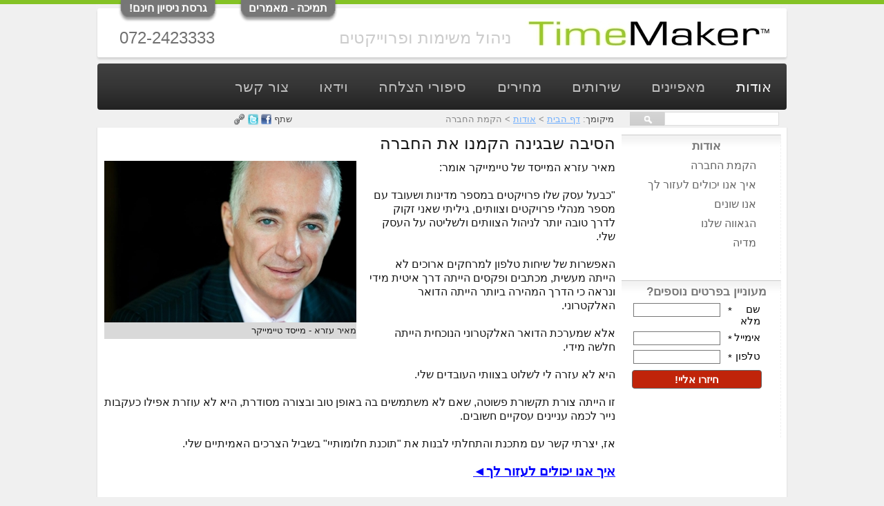

--- FILE ---
content_type: text/html; charset=utf-8
request_url: https://www.timemaker.co.il/%D7%90%D7%95%D7%93%D7%95%D7%AA/%D7%94%D7%A1%D7%99%D7%91%D7%94-%D7%A9%D7%91%D7%92%D7%99%D7%A0%D7%94-%D7%94%D7%A7%D7%9E%D7%A0%D7%95-%D7%90%D7%AA-%D7%94%D7%97%D7%91%D7%A8%D7%94/
body_size: 52707
content:


<!DOCTYPE html PUBLIC "-//W3C//DTD XHTML 1.0 Transitional//EN" "https://www.w3.org/TR/xhtml1/DTD/xhtml1-transitional.dtd">
<html xmlns:og="https://ogp.me/ns#" xmlns:fb="https://www.facebook.com/2008/fbml"
xmlns="https://www.w3.org/1999/xhtml">
<head id="Head1">
    <!--[if lt IE 9]>
   <script>
      document.createElement('header');
      document.createElement('nav');
      document.createElement('section');
      document.createElement('article');
      document.createElement('aside');
      document.createElement('sidebar');
      document.createElement('footer');
   </script>
<![endif]-->
    <meta id="metaFbAppID" property="fb:app_id" /><meta id="metaFbAdmin" property="fb:admins" /><meta id="metaogTitle" property="og:title" content="הקמת החברה" /><meta id="metaogType" property="og:type" content="article" /><meta id="metaogUrl" property="og:url" content="https://www.timemaker.co.il/%d7%90%d7%95%d7%93%d7%95%d7%aa/%d7%94%d7%a1%d7%99%d7%91%d7%94-%d7%a9%d7%91%d7%92%d7%99%d7%a0%d7%94-%d7%94%d7%a7%d7%9e%d7%a0%d7%95-%d7%90%d7%aa-%d7%94%d7%97%d7%91%d7%a8%d7%94/" /><meta id="metaogImage" property="og:image" content="https://www.timemaker.co.il/images/page/6Ful.jpg" /><meta id="metaogDescription" property="og:description" content="מאיר עזרא המייסד של טיימייקר אומר: ʺכבעל עסק שלו פרויקטים במספר מדינות ושעובד עם מספר מנהלי פרויקטים וצוותים, גיליתי שאני זקוק לדרך טובה יותר לניהול הצוותים ולשליטה על העסק שלי..." /><meta id="metaDescription" name="description" content="מאיר עזרא המייסד של טיימייקר אומר: ʺכבעל עסק שלו פרויקטים במספר מדינות ושעובד עם מספר מנהלי פרויקטים וצוותים, גיליתי שאני זקוק לדרך טובה יותר לניהול הצוותים" /><meta id="metaKeywords" name="keywords" content="מאיר עזרא, טיימייקר, timemaker," /><meta name="SKYPE_TOOLBAR" content="SKYPE_TOOLBAR_PARSER_COMPATIBLE" /><link id="hFavicon" rel="SHORTCUT ICON" href="https://www.timemaker.co.il/favicon.ico" type="image/x-icon" /><meta http-equiv="Content-Type" content="text/html; charset=utf-8" />
    <script src="//ajax.googleapis.com/ajax/libs/jquery/1.7.1/jquery.min.js" type="text/javascript"></script>
    <script src="//ajax.googleapis.com/ajax/libs/jqueryui/1.10.3/jquery-ui.min.js" type="text/javascript"></script>
    <script src="/js/jquery.cookie.js"></script>
    
                <script src="/js/jquery.lightbox-0.5.min.js" type="text/javascript"></script>
                <link href="/css/jquery.lightbox-0.5.css" rel="stylesheet" type="text/css" />
                <script  type="text/javascript">
                    $(document).ready(function() {
                        $('#gallery a').lightBox();
                    });
                </script>
            <link id="cssOren" href="/css/Oren.css" rel="stylesheet" type="text/css" /><link href="//ajax.googleapis.com/ajax/libs/jqueryui/1.10.3/themes/blitzer/jquery-ui.min.css" rel="stylesheet" type="text/css" />
    <script type="text/javascript" src="https://apis.google.com/js/plusone.js"></script>
    <script src="/js/OrenYoutube.js"></script>
    <script src="/js/StickyDiv.min.js" type="text/javascript"></script><style type="text/css">
	/* <![CDATA[ */
	#MenuTop img.icon { border-style:none;vertical-align:middle; }
	#MenuTop img.separator { border-style:none;display:block; }
	#MenuTop img.horizontal-separator { border-style:none;vertical-align:middle; }
	#MenuTop ul { list-style:none;margin:0;padding:0;width:auto; }
	#MenuTop ul.dynamic { z-index:1; }
	#MenuTop a { text-decoration:none;white-space:nowrap;display:block; }
	#MenuTop a.static { text-decoration:none;border-style:none;padding-left:0.15em;padding-right:0.15em; }
	#MenuTop a.dynamic { text-decoration:none;border-style:none; }
	#MenuTop a.static.selected { text-decoration:none;border-style:none; }
	#MenuTop a.dynamic.selected { text-decoration:none;border-style:none; }
	/* ]]> */
</style><title>
	הקמת החברה
</title><style type="text/css">
	.MenuSide_0 { background-color:white;visibility:hidden;display:none;position:absolute;left:0px;top:0px; }
	.MenuSide_1 { text-decoration:none; }
	.MenuSide_2 {  }
	.MenuSide_3 { border-style:none; }
	.MenuSide_4 {  }
	.MenuSide_5 {  }
	.MenuSide_6 { border-style:none; }
	.MenuSide_7 {  }
	.MenuSide_8 {  }
	.MenuSide_9 { border-style:none; }
	.MenuSide_10 {  }
	.MenuSide_11 { border-style:none; }
	.MenuSide_12 {  }
	.MenuSide_13 { border-style:none; }
	.MenuSide_14 {  }

</style></head>
    <script type="text/javascript">
        var sCloseText = 'סגור';
        var sPageNum = 204;
     
        function copyToClipboard(text) {
            window.prompt("לפניך קישור מקוצר לדף. העתק אותו על ידי Ctrl+C ולחץ Enter", text);
        }

        $(document).ready(function () {
            $('.Google img').click(function () {
                window.location.href = "/find/?q=" + encodeURIComponent(($('.Google input').val()));
            });
            $('.ShareLink').click(function(){
                copyToClipboard('https://www.timemaker.co.il/204');
            });
            $('.Google input').keydown(function (e) {
                if (e.which == 13) {
                    window.location.href = "/find/?q=" + encodeURIComponent(($('.Google input').val()));
                }
            });
            $("#infotabs").tabs();
            stickyDiv();
        });

    </script>
    <script>
  (function(i,s,o,g,r,a,m){i['GoogleAnalyticsObject']=r;i[r]=i[r]||function(){
  (i[r].q=i[r].q||[]).push(arguments)},i[r].l=1*new Date();a=s.createElement(o),
  m=s.getElementsByTagName(o)[0];a.async=1;a.src=g;m.parentNode.insertBefore(a,m)
  })(window,document,'script','//www.google-analytics.com/analytics.js','ga');

  ga('create', 'UA-45395486-1', 'timemaker.co.il');
  ga('send', 'pageview');

</script>

<body>
    
    <link rel="Stylesheet" type="text/css" href="/csses/15-Software.css" />
    
    
        <div id="fb-root" style="overflow: hidden; display: none;">
        </div>
        
            <script type="text/javascript">
                (function (d, s, id) {
                    var js, fjs = d.getElementsByTagName(s)[0];
                    if (d.getElementById(id)) return;
                    js = d.createElement(s); js.id = id;
                    js.src = "//connect.facebook.net/he_IL/all.js#xfbml=1&appId=";
                    fjs.parentNode.insertBefore(js, fjs);
                } (document, 'script', 'facebook-jssdk'));
            </script>
        
        <!--<script src="/js/ui/jquery.bgiframe-2.1.2.js" type="text/javascript"></script>-->
        
        
    <form method="post" action="/אודות/הסיבה-שבגינה-הקמנו-את-החברה/" id="form1">
<div class="aspNetHidden">
<input type="hidden" name="__EVENTTARGET" id="__EVENTTARGET" value="" />
<input type="hidden" name="__EVENTARGUMENT" id="__EVENTARGUMENT" value="" />
<input type="hidden" name="__VIEWSTATE" id="__VIEWSTATE" value="/[base64]/[base64]/[base64]/[base64]/XkNeV15PXldeqL9eQ16DXlS3XqdeV16DXmdedLx8IZ2QUKwACFhAfAgUV15TXkteQ15XXldeUINep15zXoNeVHwoFFdeU15LXkNeV15XXlCDXqdec16DXlR8OBSIv15DXldeT15XXqi/XlNeS15DXldeV15Qt16nXnNeg15UvHwwFFdeU15LXkNeV15XXlCDXqdec16DXlR8HZx8LZx8JBSIv15DXldeT15XXqi/XlNeS15DXldeV15Qt16nXnNeg15UvHwhnZBQrAAIWEB8CBQjXnteT15nXlB8KBQjXnteT15nXlB8OBRUv15DXldeT15XXqi/[base64]/[base64]/XmdeZ16nXldee15nXnS/[base64]/XmdeZ16nXldee15nXnS/[base64]/L9eZ15nXqdeV157XmdedL9eg15nXlNeV15wt16TXqNeV15nXmden15jXmdedLdeY15nXmdee15nXmden16gvHwhnZBQrAAIWEB8CBRXXntei16fXkSDXntep15nXnteV16ofCgUV157Xoten15Eg157XqdeZ157XldeqHw4FJi/XmdeZ16nXldee15nXnS/Xntep15nXnteV16ot157Xoten15EvHwwFFdee16LXp9eRINee16nXmdee15XXqh8HZx8LZx8JBSYv15nXmdep15XXnteZ150v157XqdeZ157XldeqLdee16LXp9eRLx8IZ2QUKwACFhAfAgUf16TXkteZ16nXldeqINeQ16TXp9eY15nXkdeZ15XXqh8KBR/XpNeS15nXqdeV16og15DXpNen15jXmdeR15nXldeqHw4FMC/XmdeZ16nXldee15nXnS/XpNeS15nXqdeV16ot15DXpNen15jXmdeR15nXldeqLx8MBR/XpNeS15nXqdeV16og15DXpNen15jXmdeR15nXldeqHwdnHwtnHwkFMC/XmdeZ16nXldee15nXnS/[base64]/[base64]/XqdeZ16jXldeq15nXnS/XlNeT16jXm9eULdei15wt15jXmdeZ157XmdeZ16fXqC8fDAUt15TXk9eo15vXlCDXotecINeq15XXm9eg16og15TXmNeZ15nXnteZ15nXp9eoHwdnHwtnHwkFMS/XqdeZ16jXldeq15nXnS/[base64]/XqdeZ16jXldeq15nXnS/[base64]/XnteX15nXqNeZ150vHwwFDNee15fXmdeo15nXnR8HZx8LZx8JBQ4v157Xl9eZ16jXmdedLx8IZxQrAAQFCzA6MCwwOjEsMDoyFCsAAhYQHwIFF9eS15nXqNeh16og16DXmdeh15nXldefHwoFF9eS15nXqNeh16og16DXmdeh15nXldefHw4FJC/[base64]/Xntep15nXnteULdeQ16TXqdeo15nXqi8fDAUY157XqdeZ157XlCDXkNek16nXqNeZ16ohHwdnHwtnHwkFJi/[base64]/XlNeS16jXodeQLdeU157Xp9em15XXoteZ16ot16nXnC3XmNeZ15nXnteZ15nXp9eoLx8MBTHXlNeS16jXodeQINeU157Xp9em15XXoteZ16og16nXnCDXmNeZ15nXnteZ15nXp9eoHwdnHwtnHwkFQC/XnteX15nXqNeZ150v15TXkteo16HXkC3XlNee16fXpteV16LXmdeqLdep15wt15jXmdeZ157XmdeZ16fXqC8fCGdkFCsAAhYQHwIFF9eh15nXpNeV16jXmSDXlNem15zXl9eUHwoFF9eh15nXpNeV16jXmSDXlNem15zXl9eUHw4FGS/[base64]/XodeZ16TXldeo15kt15TXptec15fXlC/XoNeZ15TXldecLdee16nXmdee15XXqi3XodeZ16TXldeo15kt15TXptec15fXlC8fCGdkFCsAAhYQHwIFI9eq15XXm9eg15nXldeqICjXpNeo15XXmdeZ16fXmNeZ150pHwoFI9eq15XXm9eg15nXldeqICjXpNeo15XXmdeZ16fXmNeZ150pHw4FOy/XodeZ16TXldeo15kt15TXptec15fXlC/XqteV15vXoNeZ15XXqi3XpNeo15XXmdeZ16fXmNeZ150vHwwFI9eq15XXm9eg15nXldeqICjXpNeo15XXmdeZ16fXmNeZ150pHwdnHwtnHwkFOy/XodeZ16TXldeo15kt15TXptec15fXlC/[base64]/[base64]/[base64]/XlNeh15nXkdeULdep15HXkteZ16DXlC3XlNen157XoNeVLdeQ16ot15TXl9eR16jXlC8fAgUT15TXp9ee16og15TXl9eR16jXlB8KBRPXlNen157XqiDXlNeX15HXqNeUHwtnHwwFE9eU16fXnteqINeU15fXkdeo15QfDWcfDgU/[base64]/XkNeV15PXldeqL9eQ15nXmi3XkNeg15Ut15nXm9eV15zXmdedLdec16LXlteV16gt15zXmi8fDAUq15DXmdeaINeQ16DXlSDXmdeb15XXnNeZ150g15zXoteW15XXqCDXnNeaHwdnHwtnHwkFNy/XkNeV15PXldeqL9eQ15nXmi3XkNeg15Ut15nXm9eV15zXmdedLdec16LXlteV16gt15zXmi8fCGdkFCsAAhYQHwIFEdeQ16DXlSDXqdeV16DXmdedHwoFEdeQ16DXlSDXqdeV16DXmdedHw4FHi/XkNeV15PXldeqL9eQ16DXlS3XqdeV16DXmdedLx8MBRHXkNeg15Ug16nXldeg15nXnR8HZx8LZx8JBR4v15DXldeT15XXqi/[base64]/[base64]" />
</div>

<script type="text/javascript">
//<![CDATA[
var theForm = document.forms['form1'];
if (!theForm) {
    theForm = document.form1;
}
function __doPostBack(eventTarget, eventArgument) {
    if (!theForm.onsubmit || (theForm.onsubmit() != false)) {
        theForm.__EVENTTARGET.value = eventTarget;
        theForm.__EVENTARGUMENT.value = eventArgument;
        theForm.submit();
    }
}
//]]>
</script>


<script src="/WebResource.axd?d=35idMo_ol1Tp-ulkg-9BfdoDsE6PqIB4LexRJ3So-f0fJx5apbCoyA4sB15Zf737zh4_XbcpdNzfFDrSU195jHuwj6g1&amp;t=638286173964787378" type="text/javascript"></script>


<script src="/WebResource.axd?d=xAzCUpPe0XSP4XX6f-DF-ccdOAZMYFaeVfH6WMfELD3EnS2AfSQTq4tZogySXIqFhu2SNMFBY_xWtQy8oxPVbG-mbq_DjaD1bDH3O_NI7GTRNoJL0&amp;t=638286173964787378" type="text/javascript"></script>
<script src="/WebResource.axd?d=8aTuRoC8PrCA0SVNj58BVJhwV7Y0F6AmRIv7cOj3eEObeFF3RiZcm95OzNXuwlylbbGgJpi6VNofl_GxakJDrLD-LBo1&amp;t=638286173964787378" type="text/javascript"></script>
<div class="aspNetHidden">

	<input type="hidden" name="__VIEWSTATEGENERATOR" id="__VIEWSTATEGENERATOR" value="CA0B0334" />
	<input type="hidden" name="__EVENTVALIDATION" id="__EVENTVALIDATION" value="/wEdAAKh9qmGAVg6ekiWmBMuLWOuE/PEPEcS1XpLnimC+bZO5wagrQ2CUeRuMSwFn1veRid0EuHa" />
</div>
        
        
        <div id="divTabs" class="TabsDiv">
            <div class="Centerize">
                <div class="Tabs">
                    
                    <div class="Tab"><a href="http://www.timemaker.co.il/מחירים/גרסת-ניסיון/">גרסת ניסיון חינם!</a></div><div class="Tab"><a href="/תמיכה-טכנית-מאמרים-וטיפים/">תמיכה - מאמרים</a></div>
                </div>
            </div>
        </div>
        <div class="BgLayer1">
            &nbsp;
        </div>
        <div class="BgLayer2">
            &nbsp;
        </div>
        
            <div class="Site">
                <div id="divHeader" class="Header">
                    <header>
                     <div style="padding-top: 5px;" class="LogoDiv"><a href="/"><img title="טיימייקר ישראל" border="0" alt="TimeMaker תוכנה לניהול משימות - ניהול פרוייקטים" src="/images/intext/_timeMaker-logo2.jpg"></a></div>
<div style="right: 400px;" class="MottoDiv">ניהול משימות ופרוייקטים</div>
<div class="PhoneDiv">072-2423333</div>
                </header>
                </div><div id="divMenuTopBar" class="MenuTopBar" dir="rtl">
                    <nav>
                    <div class="Padding">
                        <div id="MenuTopBar" style="display: block;">

                                    <a href="#MenuTop_SkipLink"><img alt="Skip Navigation Links" src="/WebResource.axd?d=KrERWVekD72t6ISaJg90CxmiOvUJMfs9dSRX_AtEhLK4GhiIxY9T8JXhVIjXFXxtF54IXx2KaRbgUs0kKZPtMhwD9wI1&amp;t=638286173964787378" width="0" height="0" style="border-width:0px;" /></a><div class="Menu" id="MenuTop">
	<ul class="level1 StaticMenuStyle">
		<li><a title="אודות" class="level1 StaticMenuItem selected" href="/%d7%90%d7%95%d7%93%d7%95%d7%aa/">אודות</a><ul class="level2 DynamicMenuStyle">
			<li><a title="הקמת החברה" class="level2 DynamicMenuItem" href="/%d7%90%d7%95%d7%93%d7%95%d7%aa/%d7%94%d7%a1%d7%99%d7%91%d7%94-%d7%a9%d7%91%d7%92%d7%99%d7%a0%d7%94-%d7%94%d7%a7%d7%9e%d7%a0%d7%95-%d7%90%d7%aa-%d7%94%d7%97%d7%91%d7%a8%d7%94/">הקמת החברה</a></li><li><a title="איך אנו יכולים לעזור לך" class="level2 DynamicMenuItem" href="/%d7%90%d7%95%d7%93%d7%95%d7%aa/%d7%90%d7%99%d7%9a-%d7%90%d7%a0%d7%95-%d7%99%d7%9b%d7%95%d7%9c%d7%99%d7%9d-%d7%9c%d7%a2%d7%96%d7%95%d7%a8-%d7%9c%d7%9a/">איך אנו יכולים לעזור לך</a></li><li><a title="אנו שונים" class="level2 DynamicMenuItem" href="/%d7%90%d7%95%d7%93%d7%95%d7%aa/%d7%90%d7%a0%d7%95-%d7%a9%d7%95%d7%a0%d7%99%d7%9d/">אנו שונים</a></li><li><a title="הגאווה שלנו" class="level2 DynamicMenuItem" href="/%d7%90%d7%95%d7%93%d7%95%d7%aa/%d7%94%d7%92%d7%90%d7%95%d7%95%d7%94-%d7%a9%d7%9c%d7%a0%d7%95/">הגאווה שלנו</a></li><li><a title="מדיה" class="level2 DynamicMenuItem" href="/%d7%90%d7%95%d7%93%d7%95%d7%aa/%d7%9e%d7%93%d7%99%d7%94/">מדיה</a></li>
		</ul></li><li><a title="מאפיינים" class="level1 StaticMenuItem" href="/%d7%99%d7%99%d7%a9%d7%95%d7%9e%d7%99%d7%9d/">מאפיינים</a><ul class="level2 DynamicMenuStyle">
			<li><a title="תיבת דואר נכנס עוצמתית" class="level2 DynamicMenuItem" href="/%d7%99%d7%99%d7%a9%d7%95%d7%9e%d7%99%d7%9d/%d7%aa%d7%99%d7%91%d7%aa-%d7%93%d7%95%d7%90%d7%a8-%d7%a0%d7%9b%d7%a0%d7%a1-%d7%a2%d7%95%d7%a6%d7%9e%d7%aa%d7%99%d7%aa/">תיבת דואר נכנס עוצמתית</a></li><li><a title="שליטה עסקית" class="level2 DynamicMenuItem" href="/%d7%99%d7%99%d7%a9%d7%95%d7%9e%d7%99%d7%9d/%d7%a9%d7%9c%d7%99%d7%98%d7%94-%d7%a2%d7%a1%d7%a7%d7%99%d7%aa/">שליטה עסקית</a></li><li><a title="ניהול פרוייקטים" class="level2 DynamicMenuItem" href="/%d7%99%d7%99%d7%a9%d7%95%d7%9e%d7%99%d7%9d/%d7%a0%d7%99%d7%94%d7%95%d7%9c-%d7%a4%d7%a8%d7%95%d7%99%d7%99%d7%a7%d7%98%d7%99%d7%9d-%d7%98%d7%99%d7%99%d7%9e%d7%99%d7%99%d7%a7%d7%a8/">ניהול פרוייקטים</a></li><li><a title="מעקב משימות" class="level2 DynamicMenuItem" href="/%d7%99%d7%99%d7%a9%d7%95%d7%9e%d7%99%d7%9d/%d7%9e%d7%a9%d7%99%d7%9e%d7%95%d7%aa-%d7%9e%d7%a2%d7%a7%d7%91/">מעקב משימות</a></li><li><a title="פגישות אפקטיביות" class="level2 DynamicMenuItem" href="/%d7%99%d7%99%d7%a9%d7%95%d7%9e%d7%99%d7%9d/%d7%a4%d7%92%d7%99%d7%a9%d7%95%d7%aa-%d7%90%d7%a4%d7%a7%d7%98%d7%99%d7%91%d7%99%d7%95%d7%aa/">פגישות אפקטיביות</a></li><li><a title="תהליך עבודה (Workflows)" class="level2 DynamicMenuItem" href="/%d7%99%d7%99%d7%a9%d7%95%d7%9e%d7%99%d7%9d/workflows/">תהליך עבודה (Workflows)</a></li>
		</ul></li><li><a title="שירותים" class="level1 StaticMenuItem" href="/%d7%a9%d7%99%d7%a8%d7%95%d7%aa%d7%99%d7%9d/">שירותים</a><ul class="level2 DynamicMenuStyle">
			<li><a title="הדרכה על תוכנת הטיימייקר" class="level2 DynamicMenuItem" href="/%d7%a9%d7%99%d7%a8%d7%95%d7%aa%d7%99%d7%9d/%d7%94%d7%93%d7%a8%d7%9b%d7%94-%d7%a2%d7%9c-%d7%98%d7%99%d7%99%d7%9e%d7%99%d7%99%d7%a7%d7%a8/">הדרכה על תוכנת הטיימייקר</a></li><li><a title="ייעוץ עסקי" class="level2 DynamicMenuItem" href="/%d7%a9%d7%99%d7%a8%d7%95%d7%aa%d7%99%d7%9d/%d7%99%d7%99%d7%a2%d7%95%d7%a5-%d7%a2%d7%a1%d7%a7%d7%99/">ייעוץ עסקי</a></li><li><a title="תהליכי עבודה (Workflow)" class="level2 DynamicMenuItem" href="/%d7%a9%d7%99%d7%a8%d7%95%d7%aa%d7%99%d7%9d/%d7%aa%d7%94%d7%9c%d7%99%d7%9b%d7%99-%d7%a2%d7%91%d7%95%d7%93%d7%94-Workflow/">תהליכי עבודה (Workflow)</a></li><li><a title="פגישת ייעוץ חינם" class="level2 DynamicMenuItem" href="/%d7%a9%d7%99%d7%a8%d7%95%d7%aa%d7%99%d7%9d/%d7%a4%d7%92%d7%99%d7%a9%d7%aa-%d7%99%d7%99%d7%a2%d7%95%d7%a5-%d7%97%d7%99%d7%a0%d7%9d/">פגישת ייעוץ חינם</a></li><li><a title="טיפים להתייעלות באימייל" class="level2 DynamicMenuItem" href="/%d7%a9%d7%99%d7%a8%d7%95%d7%aa%d7%99%d7%9d/%d7%98%d7%99%d7%a4%d7%99%d7%9d-%d7%9c%d7%94%d7%aa%d7%99%d7%99%d7%a2%d7%9c%d7%95%d7%aa-%d7%91%d7%93%d7%95%d7%90%d7%a8-%d7%94%d7%90%d7%9c%d7%a7%d7%98%d7%a8%d7%95%d7%a0%d7%99/">טיפים להתייעלות באימייל</a></li><li><a title="ייעוץ טלפוני" class="level2 DynamicMenuItem" href="/%d7%a9%d7%99%d7%a8%d7%95%d7%aa%d7%99%d7%9d/%d7%99%d7%99%d7%a2%d7%95%d7%a5-%d7%98%d7%9c%d7%a4%d7%95%d7%a0%d7%99/">ייעוץ טלפוני</a></li><li><a title="תמיכה אונליין" class="level2 DynamicMenuItem" href="/%d7%a9%d7%99%d7%a8%d7%95%d7%aa%d7%99%d7%9d/%d7%aa%d7%9e%d7%99%d7%9b%d7%94-%d7%90%d7%95%d7%a0%d7%9c%d7%99%d7%99%d7%9f/">תמיכה אונליין</a></li>
		</ul></li><li><a title="מחירים" class="level1 StaticMenuItem" href="/%d7%9e%d7%97%d7%99%d7%a8%d7%99%d7%9d/">מחירים</a><ul class="level2 DynamicMenuStyle">
			<li><a title="גירסת ניסיון" class="level2 DynamicMenuItem" href="/%d7%9e%d7%97%d7%99%d7%a8%d7%99%d7%9d/%d7%92%d7%a8%d7%a1%d7%aa-%d7%a0%d7%99%d7%a1%d7%99%d7%95%d7%9f/">גירסת ניסיון</a></li><li><a title="משימה אפשרית!" class="level2 DynamicMenuItem" href="/%d7%9e%d7%97%d7%99%d7%a8%d7%99%d7%9d/%d7%9e%d7%a9%d7%99%d7%9e%d7%94-%d7%90%d7%a4%d7%a9%d7%a8%d7%99%d7%aa/">משימה אפשרית!</a></li><li><a title="הגרסא המקצועית של טיימייקר" class="level2 DynamicMenuItem" href="/%d7%9e%d7%97%d7%99%d7%a8%d7%99%d7%9d/%d7%94%d7%92%d7%a8%d7%a1%d7%90-%d7%94%d7%9e%d7%a7%d7%a6%d7%95%d7%a2%d7%99%d7%aa-%d7%a9%d7%9c-%d7%98%d7%99%d7%99%d7%9e%d7%99%d7%99%d7%a7%d7%a8/">הגרסא המקצועית של טיימייקר</a></li>
		</ul></li><li><a title="סיפורי הצלחה" class="level1 StaticMenuItem" href="/%d7%a1%d7%99%d7%a4%d7%95%d7%a8%d7%99-%d7%94%d7%a6%d7%9c%d7%97%d7%94/">סיפורי הצלחה</a><ul class="level2 DynamicMenuStyle">
			<li><a title="ניהול משימות" class="level2 DynamicMenuItem" href="/%d7%a1%d7%99%d7%a4%d7%95%d7%a8%d7%99-%d7%94%d7%a6%d7%9c%d7%97%d7%94/%d7%a0%d7%99%d7%94%d7%95%d7%9c-%d7%9e%d7%a9%d7%99%d7%9e%d7%95%d7%aa-%d7%a1%d7%99%d7%a4%d7%95%d7%a8%d7%99-%d7%94%d7%a6%d7%9c%d7%97%d7%94/">ניהול משימות</a></li><li><a title="תוכניות (פרוייקטים)" class="level2 DynamicMenuItem" href="/%d7%a1%d7%99%d7%a4%d7%95%d7%a8%d7%99-%d7%94%d7%a6%d7%9c%d7%97%d7%94/%d7%aa%d7%95%d7%9b%d7%a0%d7%99%d7%95%d7%aa-%d7%a4%d7%a8%d7%95%d7%99%d7%99%d7%a7%d7%98%d7%99%d7%9d/">תוכניות (פרוייקטים)</a></li><li><a title="ניהול תיבת דואר" class="level2 DynamicMenuItem" href="/%d7%a1%d7%99%d7%a4%d7%95%d7%a8%d7%99-%d7%94%d7%a6%d7%9c%d7%97%d7%94/%d7%a0%d7%99%d7%94%d7%95%d7%9c-%d7%aa%d7%99%d7%91%d7%aa-%d7%93%d7%95%d7%90%d7%a8/">ניהול תיבת דואר</a></li><li><a title="ניהול קשרי לקוחות (CRM)" class="level2 DynamicMenuItem" href="/%d7%a1%d7%99%d7%a4%d7%95%d7%a8%d7%99-%d7%94%d7%a6%d7%9c%d7%97%d7%94/%d7%a0%d7%99%d7%94%d7%95%d7%9c-%d7%a7%d7%a9%d7%a8%d7%99-%d7%9c%d7%a7%d7%95%d7%97%d7%95%d7%aa-crm/">ניהול קשרי לקוחות (CRM)</a></li><li><a title="שליטה עסקית" class="level2 DynamicMenuItem" href="/%d7%a1%d7%99%d7%a4%d7%95%d7%a8%d7%99-%d7%94%d7%a6%d7%9c%d7%97%d7%94/%d7%a9%d7%9c%d7%99%d7%98%d7%94-%d7%a2%d7%a1%d7%a7%d7%99%d7%aa-%d7%a1%d7%99%d7%a4%d7%95%d7%a8%d7%99-%d7%94%d7%a6%d7%9c%d7%97%d7%94/">שליטה עסקית</a></li><li><a title="תהליכי עבודה (Workflow)" class="level2 DynamicMenuItem" href="/%d7%a1%d7%99%d7%a4%d7%95%d7%a8%d7%99-%d7%94%d7%a6%d7%9c%d7%97%d7%94/%d7%aa%d7%94%d7%9c%d7%99%d7%9b%d7%99-%d7%a2%d7%91%d7%95%d7%93%d7%94/">תהליכי עבודה (Workflow)</a></li><li><a title="לשלוט על כמות משימות עצומה" class="level2 DynamicMenuItem" href="/%d7%a1%d7%99%d7%a4%d7%95%d7%a8%d7%99-%d7%94%d7%a6%d7%9c%d7%97%d7%94/%d7%9c%d7%a9%d7%9c%d7%95%d7%98-%d7%a2%d7%9c-%d7%9b%d7%9e%d7%95%d7%aa-%d7%9e%d7%a9%d7%99%d7%9e%d7%95%d7%aa-%d7%a2%d7%a6%d7%95%d7%9e%d7%94/">לשלוט על כמות משימות עצומה</a></li>
		</ul></li><li><a title="וידאו" class="level1 StaticMenuItem" href="/%d7%95%d7%99%d7%93%d7%90%d7%95/">וידאו</a><ul class="level2 DynamicMenuStyle">
			<li><a title="מדריך TimeMaker" class="level2 DynamicMenuItem" href="/%d7%95%d7%99%d7%93%d7%90%d7%95/%d7%9e%d7%93%d7%a8%d7%99%d7%9a-%d7%98%d7%99%d7%99%d7%9e%d7%99%d7%99%d7%a7%d7%a8/">מדריך TimeMaker</a></li><li><a title="מהרשת" class="level2 DynamicMenuItem" href="/%d7%95%d7%99%d7%93%d7%90%d7%95/net/">מהרשת</a></li>
		</ul></li><li><a title="צור קשר" class="level1 StaticMenuItem" href="/%d7%a6%d7%95%d7%a8-%d7%a7%d7%a9%d7%a8/">צור קשר</a></li>
	</ul>
</div><a id="MenuTop_SkipLink"></a>

                            
                        </div>
                    </div>
                </nav>
                    <script type="text/javascript">
                        function showMenu(display) {
                            document.getElementById("MenuTopBar").style.display = display;
                        }
                        showMenu("none");
                        setTimeout("showMenu('block')", 900);

                    </script>
                </div><div id="divTopNavigationShareBar" class="BreadShare">
                    <div class="Padding">
                        <div id="hDivLike" class="FacebookLike">
                            <iframe src="https://www.facebook.com/plugins/like.php?app_id=&amp;locale=en_US&amp;href=https://www.timemaker.co.il/%d7%90%d7%95%d7%93%d7%95%d7%aa/%d7%94%d7%a1%d7%99%d7%91%d7%94-%d7%a9%d7%91%d7%92%d7%99%d7%a0%d7%94-%d7%94%d7%a7%d7%9e%d7%a0%d7%95-%d7%90%d7%aa-%d7%94%d7%97%d7%91%d7%a8%d7%94/&amp;send=false&amp;layout=button_count&amp;width=450&amp;show_faces=false&amp;action=like&amp;colorscheme=light&amp;font=arial&amp;height=21"
                                scrolling="no" frameborder="0" allowtransparency="true"></iframe>
                        </div>
                        <div class="GooglePlus" style="direction: ltr;">
                            <g:plusone size="medium" class="gplusone"></g:plusone>
                        </div>
                        <div class="ShareButtons">
                            <span class="textColor4">
                                שתף</span> <a target="_blank" href="https://www.facebook.com/sharer.php?u=https://www.timemaker.co.il/204&t=הקמת החברה"
                                    title="שתף עם החברים בפייסבוק את 'הקמת החברה'">
                                    <img src="https://www.timemaker.co.il/css/images/FacebookShaer.gif" border="0" alt="שתף עם החברים בפייסבוק את 'הקמת החברה" /></a>
                            <a href="https://twitter.com/home?status=Currently reading " title="שתף עם החברים בטוויטר את 'הקמת החברה"
                                target="_blank">
                                <img src="https://www.timemaker.co.il/css/images/TwitterShare.jpg" border="0" alt="שתף עם החברים בטוויטר את 'הקמת החברה" /></a>
                            <img src="https://www.timemaker.co.il/css/images/link-icon.png" class="ShareLink" />
                        </div>
                        <div class="Google">
                            <input type="text" /><img src="/css/images/Search.jpg" alt="חפש"
                                title="חפש" />
                        </div>
                        <div class="Navigation">
                            <span class="textColor4">
                                מיקומך</span>:
                        <span id="SiteMapPath1"><a href="#SiteMapPath1_SkipLink"><img alt="Skip Navigation Links" src="/WebResource.axd?d=KrERWVekD72t6ISaJg90CxmiOvUJMfs9dSRX_AtEhLK4GhiIxY9T8JXhVIjXFXxtF54IXx2KaRbgUs0kKZPtMhwD9wI1&amp;t=638286173964787378" width="0" height="0" style="border-width:0px;" /></a><span><a title="דף הבית" href="/">דף הבית</a></span><span> &gt; </span><span><a title="אודות" href="/%d7%90%d7%95%d7%93%d7%95%d7%aa/">אודות</a></span><span> &gt; </span><span>הקמת החברה</span><a id="SiteMapPath1_SkipLink"></a></span>
                            <span id="lblNotOnSiteMap"></span>
                        </div>
                    </div>
                </div>
                <div class="Middle">
                    <div id="divSideBar" class="SideBarDiv">
                        <sidebar>
                        <div class="SideMenuNew">
                        
                            <nav>
                                <div class="DivSideMenuTitle">
                                    <a href="/אודות/" title="אודות">
                                        אודות</a>
                                </div>
                                <div class="DivSideMenuControl" dir="rtl">
                                    <!-- TBF - rendering table now -->
                                    <a href="#MenuSide_SkipLink"><img alt="Skip Navigation Links" src="/WebResource.axd?d=KrERWVekD72t6ISaJg90CxmiOvUJMfs9dSRX_AtEhLK4GhiIxY9T8JXhVIjXFXxtF54IXx2KaRbgUs0kKZPtMhwD9wI1&amp;t=638286173964787378" width="0" height="0" style="border-width:0px;" /></a><table id="MenuSide" class="StaticMenuStyle MenuSide_5 MenuSide_2" cellpadding="0" cellspacing="0" border="0">
	<tr onmouseover="Menu_HoverStatic(this)" onmouseout="Menu_Unhover(this)" onkeyup="Menu_Key(event)" title="הקמת החברה" id="MenuSiden0">
		<td><table class="StaticMenuItemuStyle MenuSide_4 StaticSelectedStyle MenuSide_10" cellpadding="0" cellspacing="0" border="0" width="100%">
			<tr>
				<td style="white-space:nowrap;width:100%;"><a class="MenuSide_1 StaticMenuItemuStyle MenuSide_3 StaticSelectedStyle MenuSide_9" href="/%d7%90%d7%95%d7%93%d7%95%d7%aa/%d7%94%d7%a1%d7%99%d7%91%d7%94-%d7%a9%d7%91%d7%92%d7%99%d7%a0%d7%94-%d7%94%d7%a7%d7%9e%d7%a0%d7%95-%d7%90%d7%aa-%d7%94%d7%97%d7%91%d7%a8%d7%94/" style="border-style:none;font-size:1em;">הקמת החברה</a></td>
			</tr>
		</table></td>
	</tr><tr onmouseover="Menu_HoverStatic(this)" onmouseout="Menu_Unhover(this)" onkeyup="Menu_Key(event)" title="איך אנו יכולים לעזור לך" id="MenuSiden1">
		<td><table class="StaticMenuItemuStyle MenuSide_4" cellpadding="0" cellspacing="0" border="0" width="100%">
			<tr>
				<td style="white-space:nowrap;width:100%;"><a class="MenuSide_1 StaticMenuItemuStyle MenuSide_3" href="/%d7%90%d7%95%d7%93%d7%95%d7%aa/%d7%90%d7%99%d7%9a-%d7%90%d7%a0%d7%95-%d7%99%d7%9b%d7%95%d7%9c%d7%99%d7%9d-%d7%9c%d7%a2%d7%96%d7%95%d7%a8-%d7%9c%d7%9a/" style="border-style:none;font-size:1em;">איך אנו יכולים לעזור לך</a></td>
			</tr>
		</table></td>
	</tr><tr onmouseover="Menu_HoverStatic(this)" onmouseout="Menu_Unhover(this)" onkeyup="Menu_Key(event)" title="אנו שונים" id="MenuSiden2">
		<td><table class="StaticMenuItemuStyle MenuSide_4" cellpadding="0" cellspacing="0" border="0" width="100%">
			<tr>
				<td style="white-space:nowrap;width:100%;"><a class="MenuSide_1 StaticMenuItemuStyle MenuSide_3" href="/%d7%90%d7%95%d7%93%d7%95%d7%aa/%d7%90%d7%a0%d7%95-%d7%a9%d7%95%d7%a0%d7%99%d7%9d/" style="border-style:none;font-size:1em;">אנו שונים</a></td>
			</tr>
		</table></td>
	</tr><tr onmouseover="Menu_HoverStatic(this)" onmouseout="Menu_Unhover(this)" onkeyup="Menu_Key(event)" title="הגאווה שלנו" id="MenuSiden3">
		<td><table class="StaticMenuItemuStyle MenuSide_4" cellpadding="0" cellspacing="0" border="0" width="100%">
			<tr>
				<td style="white-space:nowrap;width:100%;"><a class="MenuSide_1 StaticMenuItemuStyle MenuSide_3" href="/%d7%90%d7%95%d7%93%d7%95%d7%aa/%d7%94%d7%92%d7%90%d7%95%d7%95%d7%94-%d7%a9%d7%9c%d7%a0%d7%95/" style="border-style:none;font-size:1em;">הגאווה שלנו</a></td>
			</tr>
		</table></td>
	</tr><tr onmouseover="Menu_HoverStatic(this)" onmouseout="Menu_Unhover(this)" onkeyup="Menu_Key(event)" title="מדיה" id="MenuSiden4">
		<td><table class="StaticMenuItemuStyle MenuSide_4" cellpadding="0" cellspacing="0" border="0" width="100%">
			<tr>
				<td style="white-space:nowrap;width:100%;"><a class="MenuSide_1 StaticMenuItemuStyle MenuSide_3" href="/%d7%90%d7%95%d7%93%d7%95%d7%aa/%d7%9e%d7%93%d7%99%d7%94/" style="border-style:none;font-size:1em;">מדיה</a></td>
			</tr>
		</table></td>
	</tr>
</table><a id="MenuSide_SkipLink"></a>
                                </div>
                            </nav>
                        
                        </div>
<div id="stickyDiv">

<div class="SideMenuNew">
<div class="DivSideMenuTitle">מעוניין בפרטים נוספים? </div>

<p><iframe style="width: 192px; height: 132px; overflow: hidden;" id="iframeForm" class="iframeForm" src="/Form/minicontact" frameBorder="0" allowTransparency="true" scrolling="no"></iframe></p><p>&nbsp;</p>
<p>&nbsp;</p></div>
<div></div>
</div>
                    </sidebar>
                    </div>
                    <div class="Center" style="">
                        <content>
                        
                        <div id="content">
                        
<span class="Article" id="article">
    <h1>הסיבה שבגינה הקמנו את החברה</h1><div class="ImageContainerDiv"><div id="gallery" class="imageAndDescription"><div class="imageDiv"><a title="מאיר עזרא " href="/images/page/6Ful.jpg"><img title="מאיר עזרא " border="0" alt="טיימייקר" src="/images/page/6Fit.jpg"></a></div><div class="PageImageDescription">מאיר עזרא - מייסד טיימייקר</div></div></div><p>מאיר עזרא המייסד של טיימייקר אומר:</p><p><br>"כבעל עסק שלו פרויקטים במספר מדינות ושעובד עם מספר מנהלי פרויקטים וצוותים, גיליתי שאני זקוק לדרך טובה יותר לניהול הצוותים ולשליטה על העסק שלי.</p><p><br>האפשרות של שיחות טלפון למרחקים ארוכים לא הייתה מעשית, מכתבים ופקסים הייתה דרך איטית מידי ונראה כי הדרך המהירה ביותר הייתה הדואר האלקטרוני.</p><p><br>אלא שמערכת הדואר האלקטרוני הנוכחית הייתה חלשה מידי. </p><p><br>היא לא עזרה לי לשלוט בצוותי העובדים שלי.</p><p><br>זו הייתה צורת תקשורת פשוטה, שאם לא משתמשים בה באופן טוב ובצורה מסודרת, היא לא עוזרת אפילו כעקבות נייר לכמה עניינים עסקיים חשובים.</p><p><br>אז, יצרתי קשר עם מתכנת והתחלתי לבנות את "תוכנת חלומותיי" בשביל הצרכים האמיתיים שלי.</p><p>&nbsp;</p><h2><a target="_blank" href="/%d7%90%d7%95%d7%93%d7%95%d7%aa/%d7%90%d7%99%d7%9a-%d7%90%d7%a0%d7%95-%d7%99%d7%9b%d7%95%d7%9c%d7%99%d7%9d-%d7%9c%d7%a2%d7%96%d7%95%d7%a8-%d7%9c%d7%9a/">איך אנו יכולים לעזור לך◄</a><br>&nbsp;</h2>
</span>
<span class="Article">
    
</span><div id="divFbComments" class="FacebookComments">
                            <div class="FacebookLike2" style="text-align: left">
                                <span class="textColor4">
                                    שתף</span> <a target="_blank" href="https://www.facebook.com/sharer.php?u=https://www.timemaker.co.il/204&t=הקמת החברה"
                                        title="שתף עם החברים בפייסבוק את 'הקמת החברה'">
                                        <img src="https://www.timemaker.co.il/css/images/FacebookShaer.gif" border="0" alt="שתף עם החברים בפייסבוק את 'הקמת החברה" /></a>
                                <a href="https://twitter.com/home?status=Currently reading " title="שתף עם החברים בטוויטר את 'הקמת החברה"
                                    target="_blank">
                                    <img src="https://www.timemaker.co.il/css/images/TwitterShare.jpg" border="0" alt="שתף עם החברים בטוויטר את 'הקמת החברה" /></a>
                                <img src="https://www.timemaker.co.il/css/images/link-icon.png" class="ShareLink" />
                                <br />
                                <br />
                                <iframe 
src="https://www.facebook.com/plugins/like.php?app_id=&amp;locale=en_US&amp;href=https://www.timemaker.co.il/%d7%90%d7%95%d7%93%d7%95%d7%aa/%d7%94%d7%a1%d7%99%d7%91%d7%94-%d7%a9%d7%91%d7%92%d7%99%d7%a0%d7%94-%d7%94%d7%a7%d7%9e%d7%a0%d7%95-%d7%90%d7%aa-%d7%94%d7%97%d7%91%d7%a8%d7%94/&amp;send=false&amp;layout=button_count&amp;width=450&amp;show_faces=false&amp;action=like&amp;colorscheme=light&amp;font=arial&amp;height=21"
                                    scrolling="no" frameborder="0" allowtransparency="true"></iframe>
                                <br />
                                <br />
                                <div class="plusone2">
                                    <g:plusone size="medium" class="gplusone" data-size="tall"></g:plusone>
                                </div>
                            </div>
                            <fb:comments xid="הקמת החברה" canpost="true" candelete="false" returnurl="https://www.timemaker.co.il/%d7%90%d7%95%d7%93%d7%95%d7%aa/%d7%94%d7%a1%d7%99%d7%91%d7%94-%d7%a9%d7%91%d7%92%d7%99%d7%a0%d7%94-%d7%94%d7%a7%d7%9e%d7%a0%d7%95-%d7%90%d7%aa-%d7%94%d7%97%d7%91%d7%a8%d7%94/"
                                href="https://www.timemaker.co.il/%d7%90%d7%95%d7%93%d7%95%d7%aa/%d7%94%d7%a1%d7%99%d7%91%d7%94-%d7%a9%d7%91%d7%92%d7%99%d7%a0%d7%94-%d7%94%d7%a7%d7%9e%d7%a0%d7%95-%d7%90%d7%aa-%d7%94%d7%97%d7%91%d7%a8%d7%94/" num_posts="10" width="630" send_notification_uid="" >
                            </fb:comments>
                        </div>
                    </div>
                    </content>
                    </div>
                    <div id="divBottom" class="Bottom">
                        <footer>
                        <div class="bTop">
                            &nbsp;</div>
                        <div class="bMid">
                            <table border="0" cellspacing="0" cellpadding="0">
    <tbody>
        <tr valign="top">
            <td style="width: 250px;">
                &nbsp;
            </td>
            <td style="width: 250px;">
                <p>
                    <strong>שירותים</strong></p>
                <p><br></p>
            </td>
            <td style="width: 240px;">
                <p>
                    <strong>אודות ועזרה</strong></p>
                <p><a style="font-size: 10pt;" href="/אודות/">אודות</a></p>
                <p>
                    <a href="/צור-קשר/">צור קשר</a></p><p><a href="/terms/">תקנון אתר</a></p>
                <p>
                    &nbsp;&nbsp;&nbsp;&nbsp;&nbsp;&nbsp;&nbsp;&nbsp;&nbsp;&nbsp;&nbsp;&nbsp;&nbsp;&nbsp;&nbsp;&nbsp;&nbsp;</p>
            </td>
            <td style="width: 240px;">
                <p>
                    <strong>אתרים נוספים</strong></p>
                <p>
                    <a href="https://www.timemakerint.com">TimeMaker International</a></p>
                <p><a style="font-size: 10pt;" href="https://www.youtube.com/user/timemakervideo">ערוץ youtube</a></p><p><a href="https://plus.google.com/117596550248874258761?rel=author">דני וידיסלבסקי - google+</a></p><p>
<strong>&nbsp; </strong></p><p><strong>עבור הקהילה</strong></p><p><a href="https://www.osher.org.il" style="font-size: 10pt;">העמותה לשגשוג ובטחון</a></p><p><a href="https://www.האקדמיהלהורים.org.il/">הדרכת להורים</a> (<a href="https://he-il.facebook.com/the.parents.academy">בפייסבוק</a>)</p>

            </td>
        </tr>
    </tbody>
</table>
<div style="padding-right: 250px;">
    <p>
        &nbsp;</p>
    <p>
    </p>
    <p>
        © 2012 כל הזכויות שמורות &nbsp;- טיימייקר ישראל | טלפון: 072-2423333</p>
    <p>
        &nbsp;
    </p>
    <p style="font-size: 9pt;">
        
הערה: לעיתים באתר הטקסט מנוסח בלשון זכר וזאת מטעמי נוחות. הטקסט מופנה לשני המינים(נקבה וזכר) במידה שווה.

        </p>
</div>

                        </div>
                        <div class="bBottom">
                            &nbsp;
                        </div>
                        <div class="FooterVidisNet">
                            <p>
                            <a href="https://www.vidisnet.co.il"
                                target="_blank" title="וידיסנט vidisNet">
                                <span class="Vidis">vidis</span><span class="Net">Net</span> -
                                    
                                שיווק בוידאו ובאינטרנט - וידיסנט</a>&nbsp;
                            </p>
                            <p class="Sitemap" >
                                <a href="/rss.xml" target="_blank"><img border="0" src="/css/images/rss.png" alt="RSS" height="12" title="RSS" />RSS</a>&nbsp;
                                <a href="/sitemap.xml" target="_blank">sitemap.xml</a>
                            </p>

                        </div>
                    </footer>
                    </div>
                </div>
            </div>

            
        
        

        <span id="lblTest"></span>
        <input name="txtStopSubmiting" type="text" id="txtStopSubmiting" class="Hide" />
        
        
        
    
<script type='text/javascript'>new Sys.WebForms.Menu({ element: 'MenuTop', disappearAfter: 500, orientation: 'horizontal', tabIndex: 0, disabled: false });</script>
<script type="text/javascript">
//<![CDATA[
var MenuSide_Data = new Object();
MenuSide_Data.disappearAfter = 500;
MenuSide_Data.horizontalOffset = 0;
MenuSide_Data.verticalOffset = 0;
MenuSide_Data.hoverClass = 'MenuSide_14 DynamicHoverStyle';
MenuSide_Data.hoverHyperLinkClass = 'MenuSide_13 DynamicHoverStyle';
MenuSide_Data.staticHoverClass = 'MenuSide_12 StaticHoverStyle';
MenuSide_Data.staticHoverHyperLinkClass = 'MenuSide_11 StaticHoverStyle';
MenuSide_Data.iframeUrl = '/WebResource.axd?d=qXai7CYQeheoVu8_XLDk7p77jtWXVL1-XFgM1zNXU8DwNDPFZBsp9qtl8KVOwhxxpGrDxM4RLbxF8k4xgCZzVWwfDaI1&t=638286173964787378';
//]]>
</script>
</form>
    <script src="http://www.vidisnet.co.il/js/nagishli_beta.js?v=3.0b&h=" charset="utf-8" defer/><script>nagishli_config = {language: "he",color: "blue"};</script>
</body>
</html>


--- FILE ---
content_type: text/html; charset=utf-8
request_url: https://www.timemaker.co.il/Form/minicontact
body_size: 15693
content:

<!DOCTYPE html PUBLIC "-//W3C//DTD XHTML 1.0 Transitional//EN" "https://www.w3.org/TR/xhtml1/DTD/xhtml1-transitional.dtd">
<html xmlns="https://www.w3.org/1999/xhtml">
<head id="hHead">
    <script src="/js/OrenLanding.min.js" type="text/javascript"></script>
    <meta http-equiv="Pragma" content="no-cache" /><meta http-equiv="Expires" content="-1" /><link href="/css/LandingForm.css?v=661" rel="stylesheet" type="text/css" /><meta id="metaKeywords" name="keywords" /><meta id="metaDescription" name="description" />
    <style type="text/css">
        body
        {
            font-size: 11pt;
            direction: rtl;
        }
        
        input
        {
            font-size: 11pt;

        }
        select
        {
            font-size: 11pt;
        }
        .CssTblForm
        {
            color: #000000;
            width: auto;
        }
        .CssTblField
        {
            float: none;
        }
        .CssTblField_Field input[type=text]
        {
            font-size: 11pt;
            background-color: #fff;

            width: 120px;
            border: 1px solid #777777;
        }
        .CssTblField_Field input[type=file]
        {
            font-size: 11pt;
            background-color: #fff;
            color: #000000;

            width: 120px;
            border: none;
        }
        .CssTblField_Field select
        {
            font-size: 11pt;
            width: 120px;
            border: 1px solid #777777;
        }
        .CssTblField_Field textarea
        {
            font-size: 11pt;
            background-color: #fff;
            width: 120px;
            border: 1px solid #777777;
            height: 52px;
        }
        .CssTblField_Lable
        {
            width: 60px;
            text-align: right;
        }
        .CssTblField_Validator
        {
            font-size: 11pt;
        }
        .CssValidationSummary
        {
            font-size: 11pt;
        }
        .tblFieldsContainer
        {
            float: none;
        }
        .CssFormButton input
        {
            float: none;
            width: 98%;
        }
    </style>
    <!--[if gte IE 9]>
  <style type="text/css">
    .gradient {
       filter: none;
    }
  </style>
<![endif]-->
    <script type="text/javascript">
        function gotoThankYou() {
            window.parent.location = '';
        }
        function thankYouTimer() {
            var t = setTimeout("gotoThankYou()", 1000);
        }
        function reloadTimer() {
            var t = setTimeout("window.parent.location.reload(true)", 1500);
        }
    </script>
<title>
	miniContact
</title></head>
<body onload="">
    <form method="post" action="/Form/minicontact" onsubmit="javascript:return WebForm_OnSubmit();" id="form1">
<div class="aspNetHidden">
<input type="hidden" name="__EVENTTARGET" id="__EVENTTARGET" value="" />
<input type="hidden" name="__EVENTARGUMENT" id="__EVENTARGUMENT" value="" />
<input type="hidden" name="__VIEWSTATE" id="__VIEWSTATE" value="/[base64]/[base64]" />
</div>

<script type="text/javascript">
//<![CDATA[
var theForm = document.forms['form1'];
if (!theForm) {
    theForm = document.form1;
}
function __doPostBack(eventTarget, eventArgument) {
    if (!theForm.onsubmit || (theForm.onsubmit() != false)) {
        theForm.__EVENTTARGET.value = eventTarget;
        theForm.__EVENTARGUMENT.value = eventArgument;
        theForm.submit();
    }
}
//]]>
</script>


<script src="/WebResource.axd?d=35idMo_ol1Tp-ulkg-9BfdoDsE6PqIB4LexRJ3So-f0fJx5apbCoyA4sB15Zf737zh4_XbcpdNzfFDrSU195jHuwj6g1&amp;t=638286173964787378" type="text/javascript"></script>


<script src="/WebResource.axd?d=JjKKpJaa6-4Gv8PBRYlO5MyLM5gKORKRQBve75Z2D2sb65P7wjOAFM2woUjoQSaf4slsLHFSMTg_3cUFywoSszKHiP-cx-K1OIS4uMVk60zx0UlW0&amp;t=638286173964787378" type="text/javascript"></script>
<script type="text/javascript">
//<![CDATA[
function WebForm_OnSubmit() {
if (typeof(ValidatorOnSubmit) == "function" && ValidatorOnSubmit() == false) return false;
return true;
}
//]]>
</script>

<div class="aspNetHidden">

	<input type="hidden" name="__VIEWSTATEGENERATOR" id="__VIEWSTATEGENERATOR" value="3933A787" />
	<input type="hidden" name="__EVENTVALIDATION" id="__EVENTVALIDATION" value="/wEdAAcK059sLc9F8EkiOAeTcIEEGQ+GLf2LVP6XbF1yCZ5BbUN5EuKXEjrM249IX/v/LQs58wVNUKZibNIzgHy8SG8gEp6Qm6qqBgGb8BmZ9HFEDirr4z/2ZAIYDy5WfMvavpynrxb3BYKBNYa9gVTJAdlq3A1RZ487QJvp79EK44PMzDFdd5E=" />
</div>
    <div>
        <table class="CssTblForm" border="0" cellpadding="0" cellspacing="0" id="tblForm">
            <tr>
                <td>
                    
                    
                    
                        <table class="tblFieldsContainer" cellpadding="0" cellpadding="0" border="0">
                            <tr>
                                <td class="tblFieldsContainerTd">
                                    
<table cellpadding="0" cellspacing="0" border="0" class="CssTblField">
    <tr>
        <td class="CssTblField_Lable" >
            <div>
                <div style="float: left;">
                    <span id="ctl03_supRequired" class="Help" title="חובה למלא שם מלא">*</span> <sup>
                        
                   
                        
                        
                        <span id="ctl03_cusFileUpload" title="קובץ לא מתאים, או גודל הקובץ גדול מ-2MB" class="HelpRed" style="visibility:hidden;">?</span>
                    </sup>
                </div>
                
                
                <span id="ctl03_lblLabel">שם מלא</span>
                
            </div>
        </td>
        
        <td class="CssTblField_Field"  >
            
            
            <span style="direction: rtl;">
            <input name="ctl03$txtText" type="text" id="ctl03_txtText" style="background-color:White;" /></span>
            
            
            
            
        </td>
    </tr>
</table>

<table cellpadding="0" cellspacing="0" border="0" class="CssTblField">
    <tr>
        <td class="CssTblField_Lable" >
            <div>
                <div style="float: left;">
                    <span id="ctl04_supRequired" class="Help" title="חובה למלא אימייל">*</span> <sup>
                        
                   
                        
                        
                        <span id="ctl04_cusFileUpload" title="קובץ לא מתאים, או גודל הקובץ גדול מ-2MB" class="HelpRed" style="visibility:hidden;">?</span>
                    </sup>
                </div>
                
                
                <span id="ctl04_lblLabel">אימייל</span>
                
            </div>
        </td>
        
        <td class="CssTblField_Field"  >
            
            
            <span style="direction: ltr;">
            <input name="ctl04$txtText" type="text" id="ctl04_txtText" style="background-color:White;" /></span>
            
            
            
            
        </td>
    </tr>
</table>

<table cellpadding="0" cellspacing="0" border="0" class="CssTblField">
    <tr>
        <td class="CssTblField_Lable" >
            <div>
                <div style="float: left;">
                    <span id="ctl05_supRequired" class="Help" title="חובה למלא טלפון">*</span> <sup>
                        
                   
                        
                        
                        <span id="ctl05_cusFileUpload" title="קובץ לא מתאים, או גודל הקובץ גדול מ-2MB" class="HelpRed" style="visibility:hidden;">?</span>
                    </sup>
                </div>
                
                
                <span id="ctl05_lblLabel">טלפון</span>
                
            </div>
        </td>
        
        <td class="CssTblField_Field"  >
            
            
            <span style="direction: rtl;">
            <input name="ctl05$txtText" type="text" id="ctl05_txtText" style="background-color:White;" /></span>
            
            
            
            
        </td>
    </tr>
</table>

                                </td>
                            </tr>
                        </table>
                        
                        <center>
                            <div class="CssFormButton">
                                <div class="b3">
                                    <input type="submit" name="btnSend" value="      חיזרו אליי!      " onclick="SwitchDisplay(&#39;PleaseWait&#39;); SwitchDisplayElement(this);WebForm_DoPostBackWithOptions(new WebForm_PostBackOptions(&quot;btnSend&quot;, &quot;&quot;, true, &quot;&quot;, &quot;&quot;, false, false))" id="btnSend" /></div>
                            </div>
                            <span id="PleaseWait" style="display: none">
                                אנא המתן...<img src="/css/images/loading.gif" /></span>
                        </center>
                        
                    <div id="ValidationSummary1" class="CssValidationSummary" style="display:none;">

</div>
                    
                    <div style="clear: both; height: 1px; overflow: hidden">
                        &nbsp</div>
                </td>
            </tr>
        </table>
    </div>
    <div style="display: none;">
        <iframe id="hIframeResponder" style="width: 600px; height: 400px">
        </iframe>
        <input name="txtParentTitle" type="text" id="txtParentTitle" />
        <input name="txtParentLocation" type="text" id="txtParentLocation" />
        
    </div>
    <script src="../js/OrenLanding.js" type="text/javascript"></script>
    <script type="text/javascript">
        var sFormName = "minicontact";
        try {
            var formWidth = document.getElementById('tblForm').offsetWidth.toString();
            var formHeight = document.body.scrollHeight;
            var iframePreview = parent.document.getElementById("iframePreview");

            iframePreview.style.height = formHeight + "px";
            if ("" == "full") {
                var formWidth = "100%";
                iframePreview.style.width = formWidth;
            }
            else {
                iframePreview.style.width = formWidth + "px";
            }


            var url = window.location;
            var spanEmbed = parent.document.getElementById("spanEmbed");
            spanEmbed.innerHTML = "&lt;iframe  allowtransparency=\"true\" class=\"iframeForm\" id=\"iframeForm\" scrolling=\"no\" frameborder=\"0\""
            + " src=\"/Form/" + sFormName + "\" style=\"overflow: hidden; width:" + formWidth + "px; height:" + formHeight + "px\"&gt;&lt;/iframe&gt;";
        }
        catch (err) {
            //Handle errors here
        }
        try {
            var iframeForm = parent.document.getElementById("iframeForm");
            //        iframeForm.style.height = formHeight + "px";
            var allIframes = parent.document.getElementsByTagName("iframe");
            //var src1 = iframeForm.src;
            var l = allIframes.length;
            //formHeight += 12;
            
            for (var i = 0; i < l; i++) {
                var src2 = allIframes[i].src.replace(".aspx", "") + "$END";
                // alert(src2 + " -- " + sFormName);
                if (src2.indexOf(sFormName + "$END") > 0) {
                 allIframes[i].style.height = formHeight + "px";
                }
            }

        }
        catch (err) {
            //Handle errors here
        }
        try {
            var parentUrl = parent.location;
            var parentTitle = parent.document.title;
            document.getElementById('txtParentLocation').value = parentUrl;
            document.getElementById('txtParentTitle').value = parentTitle;
        }
        catch (err) {
            //Handle errors here
        }
    </script>
    <span id="lblTest"></span>
    
<script type="text/javascript">
//<![CDATA[
var Page_ValidationSummaries =  new Array(document.getElementById("ValidationSummary1"));
var Page_Validators =  new Array(document.getElementById("ctl03_cusFileUpload"), document.getElementById("ctl04_cusFileUpload"), document.getElementById("ctl05_cusFileUpload"));
//]]>
</script>

<script type="text/javascript">
//<![CDATA[
var ctl03_cusFileUpload = document.all ? document.all["ctl03_cusFileUpload"] : document.getElementById("ctl03_cusFileUpload");
ctl03_cusFileUpload.controltovalidate = "ctl03_fileUpload1";
ctl03_cusFileUpload.evaluationfunction = "CustomValidatorEvaluateIsValid";
var ctl04_cusFileUpload = document.all ? document.all["ctl04_cusFileUpload"] : document.getElementById("ctl04_cusFileUpload");
ctl04_cusFileUpload.controltovalidate = "ctl04_fileUpload1";
ctl04_cusFileUpload.evaluationfunction = "CustomValidatorEvaluateIsValid";
var ctl05_cusFileUpload = document.all ? document.all["ctl05_cusFileUpload"] : document.getElementById("ctl05_cusFileUpload");
ctl05_cusFileUpload.controltovalidate = "ctl05_fileUpload1";
ctl05_cusFileUpload.evaluationfunction = "CustomValidatorEvaluateIsValid";
var ValidationSummary1 = document.all ? document.all["ValidationSummary1"] : document.getElementById("ValidationSummary1");
ValidationSummary1.headertext = "נא למלא את השדות המסומנים";
ValidationSummary1.displaymode = "SingleParagraph";
//]]>
</script>


<script type="text/javascript">
//<![CDATA[

var Page_ValidationActive = false;
if (typeof(ValidatorOnLoad) == "function") {
    ValidatorOnLoad();
}

function ValidatorOnSubmit() {
    if (Page_ValidationActive) {
        return ValidatorCommonOnSubmit();
    }
    else {
        return true;
    }
}
        //]]>
</script>
</form>
    
</body>
</html>


--- FILE ---
content_type: text/html; charset=utf-8
request_url: https://accounts.google.com/o/oauth2/postmessageRelay?parent=https%3A%2F%2Fwww.timemaker.co.il&jsh=m%3B%2F_%2Fscs%2Fabc-static%2F_%2Fjs%2Fk%3Dgapi.lb.en.2kN9-TZiXrM.O%2Fd%3D1%2Frs%3DAHpOoo_B4hu0FeWRuWHfxnZ3V0WubwN7Qw%2Fm%3D__features__
body_size: 160
content:
<!DOCTYPE html><html><head><title></title><meta http-equiv="content-type" content="text/html; charset=utf-8"><meta http-equiv="X-UA-Compatible" content="IE=edge"><meta name="viewport" content="width=device-width, initial-scale=1, minimum-scale=1, maximum-scale=1, user-scalable=0"><script src='https://ssl.gstatic.com/accounts/o/2580342461-postmessagerelay.js' nonce="avxNytX4aP93ChEChyEWPA"></script></head><body><script type="text/javascript" src="https://apis.google.com/js/rpc:shindig_random.js?onload=init" nonce="avxNytX4aP93ChEChyEWPA"></script></body></html>

--- FILE ---
content_type: text/css
request_url: https://www.timemaker.co.il/css/jquery.lightbox-0.5.css
body_size: 2102
content:
/** * jQuery lightBox plugin * This jQuery plugin was inspired and based on Lightbox 2 by Lokesh Dhakar (https://www.huddletogether.com/projects/lightbox2/) * and adapted to me for use like a plugin from jQuery. * @name jquery-lightbox-0.5.css * @author Leandro Vieira Pinho - https://leandrovieira.com * @version 0.5 * @date April 11, 2008 * @category jQuery plugin * @copyright (c) 2008 Leandro Vieira Pinho (leandrovieira.com) * @license CCAttribution-ShareAlike 2.5 Brazil - https://creativecommons.org/licenses/by-sa/2.5/br/deed.en_US * @example Visit https://leandrovieira.com/projects/jquery/lightbox/ for more informations about this jQuery plugin */#jquery-overlay {position:absolute;top:0;left:0;z-index:90;width:100%;height:500px;}
#jquery-lightbox {position:absolute;top:0;left:0;width:100%;z-index:100;text-align:center;line-height:0;}
#jquery-lightbox a img {border:none; }
#lightbox-container-image-box {position:relative;background-color:#fff;width:250px;height:250px;margin:0 auto;}
#lightbox-container-image {padding:10px; }
#lightbox-loading {position:absolute;top:40%;left:0%;height:25%;width:100%;text-align:center;line-height:0;}
#lightbox-nav {position:absolute;top:0;left:0;height:100%;width:100%;z-index:10;}
#lightbox-container-image-box > #lightbox-nav {left:0; }
#lightbox-nav a {outline:none;}
#lightbox-nav-btnPrev, #lightbox-nav-btnNext {width:49%;height:100%;zoom:1;display:block;}
#lightbox-nav-btnPrev {left:0; float:left;}
#lightbox-nav-btnNext {right:0; float:right;}
#lightbox-container-image-data-box {   font:10pt Arial;background-color:#fff;margin:0 auto;line-height:1.4em;overflow:auto;width:100%;padding:0 10px 0;}
#lightbox-container-image-data {padding:0 10px; color:#666; }
#lightbox-container-image-data #lightbox-image-details {width:70%; float:right; text-align:right; }
#lightbox-image-details-caption {font-weight:bold; font-size:12pt; margin-bottom:2px;}
#lightbox-image-details-currentNumber {display:block; clear:left; padding-bottom:1.0em;}
#lightbox-secNav-btnClose {width:66px; float:left;padding-bottom:0.7em;}



--- FILE ---
content_type: text/css
request_url: https://www.timemaker.co.il/css/Oren.css
body_size: 20915
content:
/* OREN CMS */@import url(https://fonts.googleapis.com/earlyaccess/alefhebrew.css);html{height:100%;behavior:url(/js/PIE.htc);overflow-x:hidden;width:100%;font-size:100%;}
header, nav, section, article, aside, sidebar, footer{display:block;}
body{font-family:Arial;font-size:12pt;color:#161616;margin-left:0px;margin-right:0px;margin-top:0px;direction:rtl;}
b{font-family:Arial;}
span{font-family:Arial;}
input[type="submit"]{cursor:pointer;}
input[type="checkbox"]{border:1px solid #ccc;}
select{font-family:Arial;font-size:12pt;}
input{font-family:Arial;font-size:10pt;color:#161616;}
input [type=text]{font-family:Arial;font-size:10pt;}
textarea{font-family:Arial;font-size:10pt;}
p{margin-top:0px;margin-bottom:0px;}
sup{font-size:8pt;}
h1{font-size:18pt;margin-top:0px;margin-bottom:0px;font-weight:normal;}
h2{font-size:14.5pt;margin-top:0px;margin-bottom:0px;font-weight:normal;color:#014fa2;font-weight:bold;}
h3{font-size:17pt;color:#C20808;margin-top:0px;margin-bottom:0px;font-weight:normal;}
h3 a{text-decoration:none;color:#0B56D2;}
h3 a:hover{text-decoration:underline;}
h4{font-size:10pt;margin-top:0px;margin-bottom:0px;font-weight:normal;}
h5{font-size:8pt;margin-top:0px;margin-bottom:0px;font-weight:normal;}
textarea{font-family:Arial;}
.TopBar{}
.Site{clear:both;position:relative;width:1002px;margin-left:auto;margin-right:auto;-webkit-box-shadow:0px 1px 5px 0px #4a4a4a;-moz-box-shadow:0px 1px 5px 0px #4a4a4a;box-shadow:0px 1px 5px 0px #4a4a4a;}
.TabsDiv{position:fixed;overflow:hidden;z-index:1001;width:100%;top:0;right:0;}
.TabsDiv .Centerize{width:1002px;margin-left:auto;margin-right:auto;}
.TabsDiv .Tabs{width:998px;margin-left:auto;margin-right:auto;height:36px;overflow:hidden;z-index:1001;}
.TabsDiv .Tab{width:144px;height:34px;background-image:url('images/tab.png');background-repeat:no-repeat;background-position:center top;font-weight:bold;text-align:center;margin-left:30px;float:left;color:#ffffff;padding-top:2px;}
.TabsDiv .Tab a{text-decoration:none;color:#ffffff;cursor:pointer;}
.TabsDiv .Tab a:hover{text-decoration:underline;}
.TabsDiv .TabEmpty{width:144px;height:34px;font-weight:bold;text-align:center;margin-left:30px;float:left;color:#ffffff;padding-top:2px;}
.Site .LoginStatusTabReplacer{width:144px;height:34px;left:15px;top:0px;padding-top:2px;font-size:10pt;text-align:left;color:#AB0C27;position:absolute;z-index:1002;}
.Site .LoginStatusTabReplacer a{text-decoration:none;color:#AB0C27;cursor:pointer;}
.Site .LoginStatusTabReplacer a:hover{text-decoration:underline;}
.Header{width:100%;height:auto;position:relative;}
.MenuTopBar{position:relative;width:100%;height:46px;direction:rtl;text-align:right;z-index:16;}
.MenuTopBar ul{direction:ltr;}
.MenuTopBar li{direction:rtl;}
.MenuTopBar .Padding{padding-top:14px;position:absolute;}
.MenuTopBar .Table{}
.MenuTopBar .Menu{font-size:11pt;}
.MenuTopBar .Menu .StaticMenuStyle{}
/* For redenering as list */.MenuTopBar .Menu .StaticMenuStyle li{}
/* For redenering as table - IE7 NOT IN USE ANYMORE */.MenuTopBar .Menu .StaticMenuStyle table{}
.MenuTopBar .Menu .DynamicMenuStyle{/* adjusted ZIndex */z-index:11;}
.MenuTopBar .Menu .StaticMenuItem{}
#MenuTop a.static.selected{color:#014499;}
.MenuTopBar .Menu .StaticSelectedStyle{color:#fff;}
.MenuTopBar .Menu .StaticSelectedStyle a{color:#014499; /*#3192fd;*/}
.MenuTopBar .Menu .DynamicSelectedStyle{color:#014499; /*#3192fd;*/text-align:right;}
/* For redenering as list */.MenuTopBar .Menu .DynamicMenuStyle ul{padding:10px;}
.MenuTopBar .Menu .DynamicMenuStyle li{direction:rtl;width:15em;}
.MenuTopBar .Menu .DynamicMenuStyle li a:hover{color:#ffffff;background-color:#161616;}
.MenuTopBar .Menu .DynamicMenuStyle table{background-color:#002046;filter:Alpha(opacity = 95);opacity:0.95;z-index:12;direction:rtl;margin-left:-80px;}
.MenuTopBar .Menu .DynamicMenuStyle td{padding-left:80px;text-indent:30px;}
.MenuTopBar .Menu .DynamicMenuItem{position:relative;text-indent:0px;right:0px;font-size:11pt;padding:2px 5px 1px 5px;color:#ffffff;height:22px;background-color:#002046;filter:Alpha(opacity = 95);opacity:0.95;z-index:13;}
.MenuTopBar .Menu .DynamicMenuItem a{color:#ffffff;display:block;}
.MenuTopBar .Menu .DynamicMenuItem a:visited{color:#ffffff;}
.MenuTopBar .Menu .DynamicMenuItemHover{color:#ffffff;background-color:#161616;}
.MenuTopBar .Menu .DynamicMenuItemHover td{color:#ffffff;background-color:#161616;}
.MenuTopBar .Menu .DynamicMenuItemHover a{color:#ffffff;background-color:#161616;}
.MenuTopBar .Menu .DynamicMenuItemHover a:vidited{color:#83BDFE;background-color:#161616;}
.Middle{position:relative;clear:both;background-color:#ffffff;padding-top:10px;width:1002px;overflow:hidden;}
.BreadShare{clear:both;height:26px;position:relative;width:100%;}
.FacebookLike{font-size:10pt;width:80px;position:absolute;left:10px;top:2px;z-index:5;text-align:left;overflow:hidden;}
.FacebookLike iframe{border:none;overflow:hidden;width:80px;height:21px;display:inline;}
.GooglePlus{font-size:10pt;width:120px;position:absolute;left:70px;top:2px;z-index:5;text-align:right;height:20px;overflow:hidden;}
.plusone2{width:100%;overflow:hidden;position:relative;top:0px;right:0px;}
.FacebookLike2{font-size:10pt;width:90px;float:left;padding-bottom:2px;padding-top:2px;margin-right:10px;z-index:5;}
.FacebookLike2 iframe{border:none;overflow:hidden;width:100%;display:inline;height:21px;}
.FacebookLike2 img{vertical-align:middle;}
.ShareButtons{z-index:5;position:absolute;left:200px;top:4px;width:auto;overflow:hidden;font-size:10pt;}
.ShareButtons img{vertical-align:middle;}
.ShareLink {  cursor: pointer;}
.Google{z-index:5;position:absolute;right:13px;width:230px;top:3px;overflow:hidden;}
.Google input{border:1px solid #ddd;font-family:Arial;font-size:10pt;width:160px;height:16px;}
.Google img{margin-top:0px;vertical-align:top;cursor:pointer;}
.textColor4{color:#464646;}
.Navigation{position:absolute;top:4px;right:252px;vertical-align:bottom;font-size:10pt;color:#868686;}
.Navigation a{color:#70AFFE;}
.Middle .Home{position:relative;height:480px; overflow: hidden;}
.Middle .Home #closeAd{position:absolute;top:20px;right:20px;cursor:pointer;}
.Middle .Home .PaddingTop{width:100%;height:16px;}
.Middle .Home .VideoImage{padding-right:50px;padding-top:32px;width:650px;height:370px;float:right;}
.Middle .Home .AdContent{padding-top:20px;font-size:15pt;width:262px;float:right;}
.Middle .Home .AdContent h1{font-size:22pt;}
.Middle .Home .AdForm{font-size:12pt;margin-top:5px;padding-right:12px;}
.Middle .Home .AdForm input[type=text]{border:1px solid #cccccc;font-size:11.5pt;width:200px;margin-bottom:3px;}
.Middle .Home .AdForm td{padding:4px 2px 4px 2px;text-align:left;font-size:13pt;}
.Middle .Home .Terms{font-size:10pt;}
.Middle .Home .Button{height:40px;width:250px;text-align:center;font-weight:bold;cursor:pointer;border-style:none;font-size:11.5pt;margin-top:5px;margin-bottom:5px;}
.Middle .SideBarDiv{position:relative;width:220px;float:right;margin-right:10px;z-index:9;}
.Middle .SideBarDiv .SideMenuNew{padding:10px 5px 10px 5px;width:220px;margin-bottom:10px;font-size:10pt;}
.Middle .SideBarDiv .SideMenu{padding:10px 5px 10px 5px;width:220px;margin-bottom:10px;font-size:10pt;}
.Middle .SideBarDiv .SideMenuNew p{margin-right:20px;}
.Middle .SideBarDiv .DivSideMenuTitle{text-align:center;font-size:13pt;font-weight:bold;padding-bottom:12px;color:#5F5E5C;}
.Middle .SideBarDiv .DivSideMenuControl{}
.Middle .SideBarDiv .DivSideMenuTitle a{color:#5F5E5C;text-decoration:none;}
.Middle .SideBarDiv .DivSideMenuTitle a:hover{text-decoration:underline;color:#275594;}
.Middle .SideBarDiv .StaticMenuStyle{margin-right:20px;font-size:12pt;}
.Middle .SideBarDiv .StaticMenuItemuStyle a{color:#014499; /*#3192fd;*/text-decoration:underline;}
.Middle .SideBarDiv .StaticMenuItemuStyle a:hover{text-decoration:underline;}
.Middle .SideBarDiv .StaticHoverStyle{background-color:#161616;filter:Alpha(opacity = 95);opacity:0.95;color:#ffffff;}
.Middle .SideBarDiv .StaticHoverStyle a{color:#ffffff;}
.Middle .SideBarDiv .StaticMenuItemuStyle td{padding:0px 0px 8px 0px;}
.Middle .SideBarDiv .DynamicMenuStyle{background-color:#161616;filter:Alpha(opacity = 95);opacity:0.95;z-index:9;font-size:11pt;}
.Middle .SideBarDiv .DynamicMenuItemStyle{color:#ffffff;padding:3px 3px 3px 3px;text-decoration:underline;filter:Alpha(opacity = 95);opacity:0.95;}
.Middle .SideBarDiv .DynamicHoverStyle td{}
.Middle .SideBarDiv .DynamicHoverStyle{color:#ffffff;background-color:#002046;}
.Middle .SideBarDiv .DynamicMenuItemHover td{color:#ffffff;background-color:#002046;}
.Middle .Center{float:right;width:740px;margin-right:20px;margin-top:3px;padding-bottom:10px;}
.FacebookComments{padding-top:10px;clear:left;}
.Middle .Spacing{float:right;display:none;}
.Middle .HomePageBanner{width:174px;height:219px;overflow:hidden;float:right;margin-right:30px;margin-left:30px;margin-top:15px;padding:5px;}
.Middle .HomePageBanner img{width:174px;height:112px;}
.Middle .HomePageBanner .Button{background-image:url('/css/images/buttonBg.gif');background-position:left top;background-repeat:repeat-x;border:1px solid #D9D9D9;behavior:url(/js/PIE.htc);border-radius:10px;background-position:center center;width:174px;height:31px;text-align:center;font-weight:bold;cursor:pointer; /* TBC- test */margin-left:auto;margin-right:auto;}
.Middle .HomePageBanner .Button .Padding{padding-top:6px;}
.Middle .HomePageBanner .Button a{text-decoration:none;color:#161616;}
.Middle .HomePageBanner h1{font-size:18pt;}
.Middle .HomePageBanner h1 a:link{text-decoration:none;color:#C20808;}
.Middle .HomePageBanner h1 a:active{text-decoration:none;color:#C20808;}
.Middle .HomePageBanner h1 a:visited{text-decoration:none;color:#C20808;}
.Middle .HomePageBanner h1 a:hover{text-decoration:none;color:#C20808;}
.Middle .HomePageBanner .Text{height:70px;overflow:hidden;text-align:center;}
.Middle .Center #content{width:100%;}
.Middle .Center .Article{}
.Middle .Center .Article h1{margin-bottom:15px;}
.Middle .Center .Article h2{margin-bottom:7px;}
.Middle .Center .Article h3{margin-bottom:7px;}
.Middle .Center .Article a:link{color:#0000FF;}
.Middle .Center .Article a:active{color:#0000FF;}
.Middle .Center .Article a:visited{color:#0000FF;}
.Middle .Center .Article a:hover{color:#C20808;}
.Middle .Center .Article ul{margin-top:8px;}
.Middle .Center .Article li{margin-bottom:5px;margin-top:2px;}
.Middle .Center #homebanners{width:100%;}
.Middle .Center #tags{width:100%;}
.Middle .Center #comments{width:100%;}
.Middle .LeftBar{float:right;display:none;}
.Middle .Center .HomeListItem{clear:both;width:100%;border-top:1px solid #f1f1f1;padding-top:10px;}
.Middle .Center .HomeListItem h1{padding-bottom:10px;font-size:18pt;}
.Middle .Center .HomeListItem img{border-style:none;float:left;margin-right:5px;}
.Middle .Center .TopBorder table{width:100%;}
.Middle .Center .HomeListItem h1 a{text-decoration:none;color:#AB0C27;}
.Middle .Center .HomeListItem .Button{display:inline-block;text-align:center;font-weight:bold;cursor:pointer;background-color:#f1f1f1;border:1px solid #ddd;behavior:url(/js/PIE.htc);border-radius:6px;text-decoration:none;color:#161616;padding:6px 20px 8px 20px;margin-top:10px;margin-bottom:10px;}
.Middle .Center .HomeListItem .Button:hover{background-color:#d1d1d1;}
.Bottom{clear:both;font-size:10pt;padding-top:10px;padding-bottom:60px;}
.Bottom a{color:#014fa2;}
.Bottom td{vertical-align:top;}
.Bottom .bTop{width:982px;height:16px;}
.Bottom .bMid{width:982px;}
.Bottom .bBottom{width:982px;height:16px;}
/********** Controls **********/.TreeView a{color:#024fa2;}
.ImageContainerDiv{width:373px;float:left;margin-right:6px;}
.PageImageDescription{width:100%;padding-top:2px;padding-bottom:2px;background-color:#d9d9d9;font-size:10pt;margin-bottom:8px;}
.imageDiv{width:365px;overflow:hidden;overflow:hidden;}
.imageAndDescription{width:365px;overflow:hidden;float:left;}
.PageYouTubeDescription{width:100%;padding-top:2px;padding-bottom:2px;font-size:10pt;margin-bottom:8px;background-color:#EFEFEF;}
.MagnifyingGlass{position:relative;top:-25px;left:5px;float:left;}
.ButtonTest{background-image:url('images/bgButtonHomeAd.jpg');background-position:center center;background-color:Blue;height:80px;width:250px;text-align:center;font-weight:bold;cursor:pointer;border-style:none;font-size:11.5pt;color:#161616;margin-top:5px;margin-bottom:5px;}
.CategoryTop{width:365px;float:right;position:relative;cursor:pointer;height:234px;background-color:#444444;margin-bottom:8px;}
.CategoryTop a{color:#ffffff;text-decoration:none;}
.CategoryTop .Image{position:absolute;top:0px;right:0px;width:365px;height:234px;overflow:hidden;z-index:2;}
.CategoryTop .ImageSize{width:365px;height:234px;}
.CategoryTop .Image .VideoIcon{position:absolute;top:6px;right:6px;z-index:5;}
.CategoryTop .HeadingsBg{position:absolute;top:132px;width:365px;height:102px;background-color:#000000;filter:Alpha(opacity = 65);opacity:0.65;z-index:3;}
.CategoryTop .Headings{position:absolute;top:132px;height:102px;overflow:hidden;width:365px;color:#ffffff;z-index:4;font-size:12pt;}
.CategoryTop .Headings .Padding{padding:5px 5px 5px 5px;}
.CategoryMid{width:100%;height:128px;float:right;clear:both;border-top:1px solid #f1f1f1;position:relative;}
.CategoryMid a{color:#161616;text-decoration:none;}
.CategoryMid a:hover{color:#6096E8;text-decoration:none;}
.CategoryMid .Image{top:0px;right:0px;width:174px;height:112px;overflow:hidden;float:right;padding-top:8px;padding-bottom:8px;background-position:center center;background-repeat:no-repeat;cursor:pointer;}
.CategoryMid .MidImageSize{width:174px;height:112px;}
.CategoryMid .Summary{height:128px;overflow:hidden;z-index:4;}
.CategoryMid .Summary .VideoIcon{position:absolute;top:10px;right:2px;z-index:5;}
.CategoryMid .Continue{color:#024fa2;text-decoration:none;}
.CategoryMid .Padding{padding:18px 10px 10px 10px;}
.CategoryMid h2{font-size:12pt;margin-bottom:5px;font-weight:bold;}
.CategoryMid .Like{float:left;width:100px;text-align:left;direction:ltr;font-size:10pt;vertical-align:middle;color:#555;}
.Seperator10{width:10px;float:right;}
.hrefEditPage{position:fixed;top:0;right:0;z-index:10001;font-size:12pt;margin-left:20px;font-weight:bold;background-color:#222222;filter:Alpha(opacity = 75);opacity:0.75;padding:5px;}
.hrefEditPage a{color:#ffffff;font-size:12pt;text-decoration:none;}
.hrefEditPage a:hover{text-decoration:underline;}
#footerBanner{position:fixed;display:block;bottom:0;display:block;width:100%;text-align:center;z-index:10000;}
#footerBannerContent{background:#d4d0c8;height:60px;}
#footerBannerTopBorder{overflow:hidden;height:2px;width:100%;border-top:1px solid #ffffff;border-bottom:1px solid #808080;}
#footerBannerPadding{}
#footerBannerCollapse{position:fixed;bottom:0px;right:0px;height:22px;width:60px;cursor:pointer;}
#footerBannerForm{width:1000px;margin-left:auto;margin-right:auto;padding-right:60px;}
.CategoryPage{clear:both;padding-top:4px;}
.CategoryPage .PrevNext{width:100%;padding-top:3px;padding-bottom:3px;background-color:#f1f1f1;border-bottom:1px solid #999;margin-bottom:2px;}
.CategoryPage .PrevNext a{text-decoration:none;color:#024fa2;padding:3px;}
.CategoryPage .PrevNext a:hover{padding:3px;background-color:#d5d5d5;}
.CategoryPage .PadBottom{height:30px;clear:both;}
/* jQuery lightBox plugin - Gallery style */#gallery{text-indent:0px;}
#gallery ul{margin:0px 0px 0px 0px;padding:0px 0px 0px 0px;list-style:none;}
#gallery li{}
#gallery ul li{text-indent:0px;margin-right:0px;margin-left:0px;display:inline;font-size:8pt;}
#gallery ul img{width:182px;border:none;}
#gallery ul a:hover img{width:178px;border:2px solid #f1f1f1;filter:Alpha(opacity = 85);opacity:0.85;}
.FooterVidisNet{text-align:center;font-size:10pt;padding:5px;width:100%;color:#707070;}
.FooterVidisNet a{color:#707070;}
.FooterVidisNet .Sitemap{margin-top:10px;font-size:8pt;color:#aaa;direction:ltr;}
.FooterVidisNet .Sitemap img{vertical-align:middle;border:0;}
.FooterVidisNet .Sitemap a{color:#aaa;}
/* User Added - 21/01/2012 */.UserRegister{font-size:12pt;background-color:#fff;}
.UserRegister input[type=text]{border:1px solid #aaa;font-size:12pt;}
.UserRegister input[type=password]{border:1px solid #aaa;font-size:12pt;}
.UserRegister .CssAgreeTerms{font-size:10pt;text-align:center;}
.UserRegister .CssAgreeTermsText{font-size:9pt;width:370px;height:70px;overflow:auto;border:1px solid #ccc;}
.UserRegister .CssAgreeTermsText h1{font-weight:bold;font-size:10pt;}
.UserRegister .CssAgreeTermsText h2{font-weight:bold;color:#777;font-size:9pt;}
.PasswordStrength{font-size:10pt;color:#777;}
.s1{color:#FFFFE1;}
.s2{background-color:#FFFF66;}
.s3{background-color:#FFCC99;}
.s4{background-color:#FF9966;}
.s5{background-color:#FF5050;}
.BackDirection{direction:ltr;}
.BackTextAlign{text-align:left;}
.RegistrationIframe{width:100%;height:360px;background:url('/images/lightbox-ico-loading.gif') no-repeat right top;}
.Middle .Center .Article .PageBanner{width:auto;float:right;background-color:#ccc;padding:10px;position:relative;text-align:center;font-size:14pt;margin-right:7px;margin-bottom:10px;behavior:url(/js/PIE.htc);border-radius:4px;}
.Middle .Center .Article .PageBanner img{border:0;margin-bottom:4px;width:156px;}
.Middle .Center .Article .PageBanner a{text-decoration:none;color:#666;font-weight:bold;}
.Middle .Center .Article .PageBanner a:hover{color:#C20808;filter:Alpha(opacity = 85);opacity:0.85;}
.UserRegister{background-color:#fff;}
.Middle .Home{background-image:url('images/bgHomeTopBanner.jpg');background-position:center top;background-repeat:no-repeat;}
.Middle .Home .Button{background-image:url('images/bgButtonHomeAd.jpg');background-position:center center;color:#161616;}
.Middle .Center .TopBorder{}
.Middle .tvVisitorMap{color:#222;}
.Middle .tvVisitorMap a{color:#222;}
.Middle .tvVisitorMap a:hover{text-decoration:underline;color:Blue;}
.Slider960{padding:21px;background-color:#fff;}
.BgLayer1{display:none;z-index:-1000;position:absolute;width:100%;}
.BgLayer2{display:none;position:absolute;z-index:-1000;width:100%;}
.Header .LogoDiv{top:27px;right:20px;position:absolute;}
.Header .MottoDiv{top:39px;right:330px;position:absolute;}
.Header .PhoneDiv{left:34px;top:39px;position:absolute;}
.Header .LogoExample{background:url('/csses/images/12Logo.png') no-repeat;width:276px;}
.Hide{display:none;}
.Middle .TableCat{text-align:center;background-color:#dbdbdb;width:179px;overflow:hidden;float:right;margin-right:4px;margin-left:2px;margin-bottom:6px;height:166px;border-radius:8px;}
.Middle .TableCat:hover{background-color:#d1d1d1;}
.Middle .TableCat .Padding{padding:8px;}
.Middle .TableCat h1{font-size:12pt;font-weight:bold;}
.Middle .TableCat h2{font-size:24pt;font-weight:bold;height:148px; width:160px;display:table-cell;vertical-align:middle;text-align: center;}
.Middle .TableCat a{border:none;text-decoration:none;color:#161616;}
.Middle .TableCat a h1{color:#161616;}
.Middle .TableCat a h2{color:#161616;}
.Middle .TableCat img{width:158px;border:none;margin-bottom:10px;border-radius:12px;}
.RedAlert{background-color: yellow;color:#FF0000;font-weight:bold; font-size: 20pt; 
          padding: 50px; text-align: center; border-bottom: solid 20px red;
}
.RedAlert a{color:Red;display:inline-block;padding:2px;}
.RedAlert img{vertical-align:middle;}
/*re-overiding jquery tabs css problems created due to .Article ul / li css */.ui-tabs{direction:rtl;}
.ui-tabs .ui-tabs-nav li.ui-tabs-selected, .ui-tabs .ui-tabs-nav li.ui-state-default{float:right;}
.ui-tabs .ui-tabs-nav li a{float:right;}
#infotabs{}
#infotabs ul{margin-top:auto;}
#infotabs li{margin-bottom:1px;margin-top:auto;}
#infotabs a{color:#161616;}
/*re-overiding jquery tabs css problems created due to .Article ul / li css */.ui-tabs{direction:rtl;}
.ui-tabs .ui-tabs-nav li.ui-tabs-selected, .ui-tabs .ui-tabs-nav li.ui-state-default{float:right;}
.ui-tabs .ui-tabs-nav li a{float:right;}
#infotabs{}
#infotabs ul{margin-top:auto;}
#infotabs li{margin-bottom:1px;margin-top:auto;}
#infotabs a{color:#161616;}
.Zindex10000 { z-index: 10000;}
.UserRegister{width:auto; padding: 20px; text-align: center;}
.UserRegister Table{margin-left:auto; margin-right:auto;}
.Bigger h1 {font-size: 24pt;}
.Bigger p {font-size: 14pt;}
.BottomFixedAd {position: fixed; bottom: 0; height: auto; background-color: black; color: #fff; width: 100%; z-index:2000; font-size: 42pt; text-align: center;padding: 40px}
.BottomFixedAd a { display: inline-block; padding: 20px; background-color: green; color: white; font-weight:bold; text-decoration: none; border-radius: 20px; margin-top: 10px; width: 80%}
.BottomFixedAd .Close { float: right; cursor: pointer;}

--- FILE ---
content_type: text/css
request_url: https://www.timemaker.co.il/csses/15-Software.css
body_size: 5740
content:
body{ border-top:6px solid #84C225;  background-color:#f0f0f0;  font:100%/1.25em Arial, Helvetica, sans-serif;}
.Site{ background-color:transparent;    -webkit-box-shadow:none;    -moz-box-shadow:none;    box-shadow:none;}
h2{ color:#5b6f3a;}
.Header{ min-height:86px;   background-image:url('/images/background/shad/whiteHeader.jpg');  background-position:top center;  background-repeat:no-repeat;  color:#707070;  font-size:18pt;  }
.Header .LogoDiv{ top:20px;}
.Header .MottoDiv{ color:#ccc;}
.Header .LogoExample{ background:url('/csses/images/09Logo.png') no-repeat;  width:272px;}
.MenuTopBar{ height:67px;  background-color:transparent;  }
.MenuTopBar .Padding{ padding-top:0px;  left:2px;  height:67px;  width:998px;   background-image:url('/images/background/grad/bg-dark-67.jpg');  background-repeat:repeat-x;  behavior:url(/js/PIE.htc);  border-radius:4px;}
.MenuTopBar .Padding #MenuTopBar{ margin-top:24px;  margin-left:15px;}
.MenuTopBar .Menu .StaticMenuStyle li a:hover /* f**k Bill - StaticHoverStyle doesn't work in list rendering */{ color:#f1f1f1;}
.MenuTopBar .Menu .StaticMenuItem{ color:#bfbfbf;  font-weight:normal;  width:auto;  font-size:16pt;  margin-right:19px;  margin-left:19px;  margin-bottom:24px;}
#MenuTop a.static.selected{ color:#f5f5f5;}
.MenuTopBar .Menu .StaticSelectedStyle{ color:#f5f5f5;}
.MenuTopBar .Menu .StaticSelectedStyle a{ color:#bfbfbf;}
.MenuTopBar .Menu .DynamicSelectedStyle{ color:#fff;}
.MenuTopBar .Menu .DynamicMenuStyle li{ width:12em;}
.MenuTopBar .Menu .DynamicMenuStyle li a:hover{ color:#ffffff;  background-color:#444;}
.MenuTopBar .Menu .DynamicMenuStyle table{ background-color:#333;}
.MenuTopBar .Menu .DynamicMenuItem{ color:#d9d9d9;  background-color:#333;}
.MenuTopBar .Menu .DynamicMenuItem a{ color:#fff;}
.MenuTopBar .Menu .DynamicMenuItem a:visited{ color:#fff;}
.MenuTopBar .Menu .DynamicMenuItemHover{ background-color:#161616;}
.MenuTopBar .Menu .DynamicMenuItemHover td{ background-color:#161616;}
.MenuTopBar .Menu .DynamicMenuItemHover a{ background-color:#161616;}
.MenuTopBar .Menu .DynamicMenuItemHover a:vidited{ color:#fff;}
.Middle .SideBarDiv{ margin-left:0px;}
.Middle{ background-image:url('/csses/images/bgMiddle15.jpg');  background-repeat:repeat-y;}
.Middle .SideBarDiv .StaticMenuItemuStyle td{ padding:0px 0px 8px 0px;  background-image:none;}
.Middle .SideBarDiv .SideMenuNew{ background-image:url('/csses/images/bgSideMenu15.jpg');  background-repeat:repeat-x;  background-position:top center;  border-top:1px solid #ccc;  margin-left:7px;  border-right:1px dashed #f1f1f1;  padding-bottom:30px;  padding-top:5px;}
/* *************************************  */.Middle .SideBarDiv .DivSideMenuTitle{ margin-left:15px;  text-align:center;  font-size:13pt;  font-weight:normal;  padding-bottom:5px;  color:#777;  font-weight:bold;  text-decoration:none;}
.Middle .SideBarDiv .DivSideMenuTitle a{ color:#777;  font-weight:bold;  text-decoration:none;}
.Middle .SideBarDiv .DivSideMenuTitle a:hover{ text-decoration:underline;  color:#777;  font-weight:bold;}
.Middle .SideBarDiv .StaticMenuStyle{ margin-left:10px;  font-size:12pt;}
.Middle .SideBarDiv .StaticMenuItemuStyle a{ color:#666;  text-decoration:none;}
.Middle .SideBarDiv .StaticMenuItemuStyle a:hover{ text-decoration:underline;}
.Middle .SideBarDiv .StaticHoverStyle{ background-color:#666;  filter:Alpha(opacity = 95);  opacity:0.95;  color:#ffffff;}
.Middle .SideBarDiv .StaticHoverStyle a{ color:#ffffff;}
.Middle .SideBarDiv .StaticMenuItemuStyle td{ padding:4px 10px 4px 5px;  background-image:none;}
.Middle .SideBarDiv .DynamicMenuStyle{ background-color:#666;  filter:Alpha(opacity = 95);  opacity:0.95;  z-index:9;  font-size:11pt;}
.Middle .SideBarDiv .DynamicMenuItemStyle{}
.Middle .SideBarDiv .DynamicHoverStyle td{}
.Middle .SideBarDiv .DynamicHoverStyle{ color:#ffffff;  background-color:#666;}
.Middle .SideBarDiv .DynamicMenuItemHover td{ color:#ffffff;  background-color:#666;}
/* *************************************  */.TabsDiv{}
.Middle .BreadShare{ background-color:#f0f0f0;  margin-bottom:10px;}
.Middle .BreadShare .Padding{ border-bottom:2px solid #ddd;  width:998px;  margin-left:auto;  margin-right:auto;  height:25px;}
.Bottom{ padding-top:0px;  width:998px;  border-top:1px solid #555;  background-color:#5c5c5c;  color:#f1f1f1;  behavior:url(/js/PIE.htc);  border-radius:0px 0px 4px 4px;  margin-left:auto;  margin-right:auto;}
.Bottom p{ margin:0px;}
.Bottom .bTop{ border-top:1px solid #fff;  height:50px;  width:100%;}
.Bottom a{ color:#ddd;  text-decoration:none;}
.Bottom a:hover{ text-decoration:underline;}
.Bottom td{ vertical-align:top;}
.Bottom .bTop{ background:none;  background-image:none;  width:100%;  height:15px;  overflow:hidden;}
.Bottom .bMid{ background:none;  background-image:none;  width:100%;}
.Bottom .bBottom{ background:none;  background-image:none;  height:5px;  overflow:hidden;}
.Testemonials{ padding:8px 20px 8px 20px;  top:24px;  right:30px;  background-color:#f0f0f0;  color:#74AB21;  font-size:10pt; /*border-bottom:1px solid #c0504d;   border-top:1px solid #c0504d;*/  position:absolute;  width:auto;  behavior:url(/js/PIE.htc);  border-radius:10px 10px 10px 10px;}
.Testemonials a{ color:#74AB21;  text-decoration:none;}
.Testemonials a:hover{ color:#74AB21;  text-decoration:underline;}
.IntroDiv{ margin-left:auto;  margin-right:auto;  width:700px;  background-color:#ccc;  padding-top:10px;  behavior:url(/js/PIE.htc);  border-radius:2px;}
.IntroDiv td{ padding:20px;  vertical-align:top;}
p{ margin-top:auto;  margin-bottom:auto;}
.lof-slidecontent ul.navigator-wrap-inner li.active div{ background:url(imagesLof/grad-bg-shir.gif);}



--- FILE ---
content_type: text/css
request_url: https://www.timemaker.co.il/css/LandingForm.css?v=661
body_size: 3610
content:
body{   background-color:transparent;    font-family:Arial;    margin-left:0px;    margin-right:0px;    margin-top:0px;}
textarea{   font-family:Arial;}
input{   font-family:Arial;}
input[type=text]{}
input[type=file]{           background-color:#fff;    color:#fff;    width:10px;    border-color:#fff;}
input[type=radio]{   background-color:#fff;    border-style:none;}
select{   font-family:Arial;    background-color:#fff;}
.CssDivFields{   margin-left:auto;    margin-right:auto;}
.CssAgreeTerms{   font-size:9pt;    text-align:center;    margin-bottom:2px;    clear:both;}
sup{   font-size:8pt;}
.CssFormButton{   width:auto;}
.CssFormButton input{   text-align:center;    cursor:pointer;}
#PleaseWait{   color:#919191;    font-weight:bold;}
p{   margin:0px;}
.ui-datepicker{   font-size:8pt;}
.CssTblField{   margin-bottom:7px;    margin-left:2px;    margin-right:2px;}
.CssTblField td{   vertical-align:top;}
.CssTblField_Field{}
.CssTblField_Field ul{   list-style-type:none;    padding:0;    width:100%;    margin-right:0px;    margin-left:0px;    margin-top:0px;    margin-bottom:0px;}
.CssTblField_Field li{   margin-right:0px;    margin-left:0px;    margin-top:2px;    padding:0px;    display:list-item;    text-indent:0px;    list-style:none;}
.CssTblField_Field input[type=radio]{   margin:9px 5px 9px 0px;}
.CssTblField_Field label{   margin-right:10px;}
.CssTblField_Lable div{   width:auto;}
.CssTblField_Validator{   vertical-align:middle;    width:16px;    font-size:10pt;}
.Help{   cursor:help;}
.HelpRed{   cursor:help;    color:Red;    font-weight:bold;}
.CssValidationSummary{   color:Red;    text-align:center;    padding-left:5px;    clear:both;}
.CssValidationSummary{   color:Red;    text-align:center;    padding-left:5px;    clear:both;}
.tblFieldsContainer{   width:auto;}
.tblFieldsContainerTd{   height:31px;    vertical-align:middle;}
.CssFormButton{   display:inline;    width:auto;}
/*Button 1 */.CssFormButton .b1 input{   color:#444;    width:auto;    border:1px solid #aaa;    overflow:visible;    font-weight:bold;    padding:0;    background-color:#ccc;    behavior:url(/js/PIE.htc);    border-radius:4px;}
.CssFormButton .b1 input:hover{   background-color:#ddd;}
/*Button 2 */.CssFormButton .b2 input{   background-image:url('/css/images/buttonBg.gif');    background-position:left top;    background-repeat:repeat-x;    border:2px solid #bbb;    behavior:url(/js/PIE.htc);    border-radius:10px;    text-align:center;    font-weight:bold;}
.CssFormButton .b2 input:hover{   background-color:#ddd;    background-image:none;}
/* button 3 */.CssFormButton .b3 input{   font-weight:bold;    cursor:pointer;    text-align:center;    padding:0;    color:#fff;    background-color:#c0240a;    border:1px solid #666;    padding:4px;    behavior:url(/js/PIE.htc);    border-radius:4px;}
.CssFormButton .b3 input:hover{   background-color:#AF220A;}
/*Button 4 */.CssFormButton .b4{   padding:15px 8px 15px 8px;    background-image:url('/css/images/red_ring_thumb.png');    background-repeat:no-repeat;    behavior:url(/js/PIE.htc);    background-size:100% 100%;    margin-right:-4px;}
.CssFormButton .b4 input{   background-image:url('/css/images/buttonBg-Orange.gif');    background-position:left top;    background-repeat:repeat-x;    border:3px solid #E4BC28;    behavior:url(/js/PIE.htc);    border-radius:10px;    text-align:center;    padding-left:0px;    padding-right:0px;    padding-top:8px;    width:auto;    padding-bottom:8px;    font-weight:bold;}
.CssFormButton .b4 input:hover{   border:3px solid green;}



--- FILE ---
content_type: text/plain
request_url: https://www.google-analytics.com/j/collect?v=1&_v=j102&a=1612744932&t=pageview&_s=1&dl=https%3A%2F%2Fwww.timemaker.co.il%2F%25D7%2590%25D7%2595%25D7%2593%25D7%2595%25D7%25AA%2F%25D7%2594%25D7%25A1%25D7%2599%25D7%2591%25D7%2594-%25D7%25A9%25D7%2591%25D7%2592%25D7%2599%25D7%25A0%25D7%2594-%25D7%2594%25D7%25A7%25D7%259E%25D7%25A0%25D7%2595-%25D7%2590%25D7%25AA-%25D7%2594%25D7%2597%25D7%2591%25D7%25A8%25D7%2594%2F&ul=en-us%40posix&dt=%D7%94%D7%A7%D7%9E%D7%AA%20%D7%94%D7%97%D7%91%D7%A8%D7%94&sr=1280x720&vp=1280x720&_u=IEBAAAABAAAAACAAI~&jid=277688806&gjid=1110617445&cid=519832099.1769613712&tid=UA-45395486-1&_gid=213790223.1769613712&_r=1&_slc=1&z=889327682
body_size: -451
content:
2,cG-H0GTYNVE9S

--- FILE ---
content_type: application/javascript
request_url: https://www.timemaker.co.il/js/OrenYoutube.js
body_size: 579
content:
jQuery.extend({
    getQueryParameters: function (str) {
        return (str || document.location.search).replace(/(^\?)/, '').split("&").map(function (n) { return n = n.split("="), this[n[0]] = n[1], this }.bind({}))[0];
    }
});
$(document).ready(function () {
    var youtubeEnd = $.getQueryParameters()['ytend'];
    var youtubeStart = $.getQueryParameters()['ytstart'];

    var youtubeSrc = $('.youtube-player').first().attr('src') + "&start=" + youtubeStart + "&end=" + youtubeEnd;
    $('.youtube-player').first().attr('src', youtubeSrc);
});

--- FILE ---
content_type: application/javascript
request_url: https://www.timemaker.co.il/js/OrenLanding.min.js
body_size: 348
content:
function SwitchDisplayElement(e) { if (e.style.display == "none") { e.style.display = "block" } else { e.style.display = "none" } } function SwitchDisplay(e) { if (document.getElementById(e).style.display == "none") { document.getElementById(e).style.display = "block" } else { document.getElementById(e).style.display = "none" } }